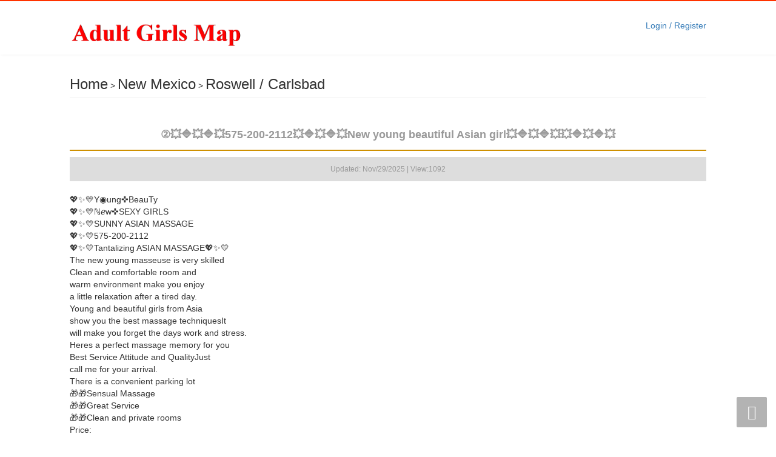

--- FILE ---
content_type: text/html; charset=utf-8
request_url: http://adultgirlsmap.com/index/ad/4436/
body_size: 2425
content:
<!DOCTYPE html>
<html><head><meta http-equiv="Content-Type" content="text/html; charset=UTF-8">
<meta http-equiv="X-UA-Compatible" content="IE=edge">
<link rel="shortcut icon" href="/statics/images/favicon.ico">
<meta name="viewport" content="width=device-width, initial-scale=1.0, user-scalable=0, minimum-scale=1.0, maximum-scale=1.0">
<meta name="apple-mobile-web-app-capable" content="yes">
<meta name="apple-mobile-web-app-status-bar-style" content="black">
<meta http-equiv="cache-control" content="no-siteapp">
<link rel="stylesheet" href="/statics/css/font-awesome.min.css">
<meta name="keywords" content="back page, Sites similar to backpage, Alternative to backpage, Sites like backpage and craigslist personals, backpage replacement, backpage substitute, bedpage">
<meta name="description" content="adultgirlsmap.com is site similar to backpage. this is the free ad posting classified site. It is the best Alternative to backpage. people started seaching for sites like backpage and Bodyrubsmap is overcoming the problems of backpage and people started loving  this site for posting their classified ads. ">
<title>②💥🔷💥🔷💥575-200-2112💥🔷💥🔷💥New young beautiful Asian girl💥🔷💥🔷💥💥🔷💥🔷💥 - adultgirlsmap.com</title>
<link rel="stylesheet" id="main-css" href="/statics/css/style.css" type="text/css" media="all">
<!-- <script type="text/javascript" src="/statics/js/jquery-1.8.3.min.js"></script> -->
<script src="/statics/js/modernizr.js"></script>
<script src="/statics/js/jquery-1.11.0.min.js" type="text/javascript"></script>
<!--[if lt IE 9]><script src="/skin/ecms139/js/html5.js"></script><![endif]-->

<link rel="stylesheet" href="/statics/css/bootstrap.min.css">
<link rel="stylesheet" href="/statics/css/bootstrap-theme.min.css">
<!-- <link rel="stylesheet" href="/statics/css/font-awesome.min.css"> -->
<!-- <link rel="stylesheet" type="text/css" href="/statics/css/zzsc.css"> -->
<link rel="stylesheet" type="text/css" href="/statics/css/jquery.vm-carousel.css">
<style type="text/css">
		.vmc-centered {
			padding: 10px 0;
		}

		.vmc-centered img {
			transition: all 0.3s ease;
		}

		.vmc-centered .vmc_active img {
			transform: scale(1.2);
		}
</style>
</head>

<body class="home blog">
<header class="header">
  <div class="container">
    <h1 class="logo">
		<a href="/" title="adultgirlsmap.com">
			<img src="/statics/images/logo.png"><span>adultgirlsmap.com</span>
		</a>
	</h1>
		<a class="searchstart-on" href="/user/login/">Login / Register</a>
		<div class="clear"></div>
  </div>
</header>
<div class="container">
<!-- 	<div width="100%" style="line-height: 70px; background-color:#CCD4D9 ;color: #fff; text-align: center;">
		List page
	</div> -->
	<div class="common-cell-title clear" style="margin-top:20px;">
		<a href="/">Home</a>
		&gt;
		<a href="/index/lists/31/">New Mexico</a>
				&gt;
		<a href="/index/lists/322/">Roswell / Carlsbad</a>
			</div>
</div>
<section class="container">
	<div class="excerpts-wrapper">
		<div class="excerpts ad">
			
			<h3 class="title">
			<span style=''>②💥🔷💥🔷💥575-200-2112💥🔷💥🔷💥New young beautiful Asian girl💥🔷💥🔷💥💥🔷💥🔷💥</span>			</h3>
			<div class="adInfo">
			  Updated: Nov/29/2025 
			  | 
			  View:1092			</div>
			<div class="adImg">
							</div>
			<div class="content">
				<div>
				💖✨💛Y◉ung✜BeauTy<br />
💖✨💛ℕℯw✜SEXY GIRLS<br />
💖✨💛SUNNY ASIAN MASSAGE<br />
💖✨💛575-200-2112<br />
💖✨💛Tantalizing ASIAN MASSAGE💖✨💛<br />
The new young masseuse is very skilled<br />
Clean and comfortable room and <br />
warm environment make you enjoy<br />
a little relaxation after a tired day.<br />
Young and beautiful girls from Asia<br />
show you the best massage techniquesIt <br />
will make you forget the days work and stress.<br />
Heres a perfect massage memory for you<br />
Best Service Attitude and QualityJust <br />
call me for your arrival.<br />
There is a convenient parking lot<br />
🎁🎁Sensual Massage<br />
🎁🎁Great Service<br />
🎁🎁Clean and private rooms<br />
Price:<br />
🟩🟪$40/30min<br />
🟩🟪$60/60min<br />
🟩🟪WE ACCEPT CASH and VISA/MC<br />
<br />
Hours:<br />
7 Days a Week | 9:00am-10:00pm<br />
Location<br />
🏠 2609N MAIN ST UNIT A RoswELL NM 88201_6553🏠<br />
If you have any questions<br />
Please Call：575-200-2112🍒🍒					<br /><img src="http://bodyrubsmap.com/doc/web/20201113/55db40f2ca9a4f7eda4ba4723a79a8ac.jpg" width="100%" border="0">
						
					
						
					
						
							<img src="http://bodyrubsmap.com/doc/web/20201113/ef52f70a1414f504567a26e1cb9311a3.jpg" width="100%" border="0">
						
					
						
					
						
							<img src="http://bodyrubsmap.com/doc/web/20201113/bcfc73eb7d1f664f65df9f1bf2c9ffd9.jpg" width="100%" border="0">
						
					
						
					
						
							<img src="http://bodyrubsmap.com/doc/web/20201113/18e114c511d88ac198f8b179ee2f13ca.jpg" width="100%" border="0">
						
					
						
					
						
							<img src="http://bodyrubsmap.com/doc/web/20201113/bac6242fb483303a6f601ff645228fac.jpg" width="100%" border="0">
						
					
						
					
						
							<img src="http://bodyrubsmap.com/doc/web/20201113/34f0c42f8131248a22b41de3bdaf5fc8.jpg" width="100%" border="0">				</div>
				<div class="clear"></div>
								<div class="clear"></div>
			</div>
		</div>
	</div>
</section>
<footer class="footer">
	Copyright © 2021 <a href="http://adultgirlsmap.com/" se_prerender_url="complete">Adult Girls Map</a></footer>
<script type="text/javascript" src="/statics/js/main.js"></script>

<div class="rollbar" style="display: block;">
	<div class="rollbar-item" etap="to_top">
		<i class="fa fa-chevron-up" aria-hidden="true"></i>
	</div>
</div>
<!-- <script src="/statics/js/jquery-1.11.0.min.js" type="text/javascript"></script> -->
<script src="/statics/js/bootstrap.min.js"></script>
<script src="/statics/js/jquery.vm-carousel.js"></script>
<script type="text/javascript">
	jQuery(function($){
		  $('.vmcarousel-centered-infitine').vmcarousel({
			 centered: true,
			 start_item: 1,
			 autoplay: true,
			 infinite: true
		  });
	   });
</script>
</body>
</html>

--- FILE ---
content_type: text/css
request_url: http://adultgirlsmap.com/statics/css/style.css
body_size: 15572
content:
#nav-fixed-top {
    margin-top: 80px;
}


img {
    max-width: 100%;
}

html {
	font-family:sans-serif;
	-ms-text-size-adjust:100%;
	-webkit-text-size-adjust:100%
}
body {
	margin:0
}
article, aside, details, figcaption, figure, footer, header, hgroup, main, menu, nav, section, summary {
	display:block
}
audio, canvas, progress, video {
	display:inline-block;
	vertical-align:baseline
}
audio:not([controls]) {
display:none;
height:0
}
[hidden], template {
display:none
}
a {
	background-color:transparent
}
a:active, a:hover {
	outline:0
}
abbr[title] {
	border-bottom:1px dotted
}
b, strong {
	font-weight:bold
}
dfn {
	font-style:italic
}
h1 {
	font-size:2em;
	margin:0.67em 0
}
mark {
	background:#ff0;
	color:#000
}
small {
	font-size:80%
}
sub, sup {
	font-size:75%;
	line-height:0;
	position:relative;
	vertical-align:baseline
}
sup {
	top:-0.5em
}
sub {
	bottom:-0.25em
}
img {
	border:0
}
svg:not(:root) {
overflow:hidden
}
figure {
	margin:1em 40px
}
hr {
	-webkit-box-sizing:content-box;
	-moz-box-sizing:content-box;
	box-sizing:content-box;
	height:0
}
pre {
	overflow:auto
}
code, kbd, pre, samp {
	font-family:monospace, monospace;
	font-size:1em
}
button, input, optgroup, select, textarea {
	color:inherit;
	font:inherit;
	margin:0
}
button {
	overflow:visible
}
button, select {
	text-transform:none
}
button, html input[type="button"], input[type="reset"], input[type="submit"] {
	-webkit-appearance:button;
	cursor:pointer
}
button[disabled], html input[disabled] {
	cursor:default
}
button::-moz-focus-inner, input::-moz-focus-inner {
border:0;
padding:0
}
input {
	line-height:normal
}
input[type="checkbox"], input[type="radio"] {
	-webkit-box-sizing:border-box;
	-moz-box-sizing:border-box;
	box-sizing:border-box;
	padding:0
}
input[type="number"]::-webkit-inner-spin-button, input[type="number"]::-webkit-outer-spin-button {
height:auto
}
input[type="search"] {
	-webkit-appearance:textfield;
	-webkit-box-sizing:content-box;
	-moz-box-sizing:content-box;
	box-sizing:content-box
}
input[type="search"]::-webkit-search-cancel-button, input[type="search"]::-webkit-search-decoration {
-webkit-appearance:none
}
fieldset {
	border:1px solid #c0c0c0;
	margin:0 2px;
	padding:0.35em 0.625em 0.75em
}
legend {
	border:0;
	padding:0
}
textarea {
	overflow:auto
}
optgroup {
	font-weight:bold
}
table {
	border-collapse:collapse;
	border-spacing:0
}
td, th {
	padding:0
}
* {
	-webkit-box-sizing:border-box;
	-moz-box-sizing:border-box;
	box-sizing:border-box
}
*:before, *:after {
	-webkit-box-sizing:border-box;
	-moz-box-sizing:border-box;
	box-sizing:border-box
}
html {
	font-size:12px;
	-webkit-tap-highlight-color:transparent
}
body {
	font-family:"Microsoft Yahei", "Helvetica Neue", Helvetica, Arial, sans-serif;
	font-size:14px;
	line-height:1.42857143;
	color:#333333;
	background-color:#f2f2f2
}
input, button, select, textarea {
	font-family:inherit;
	font-size:inherit;
	line-height:inherit
}
figure {
	margin:0
}
img {
	vertical-align:middle
}
hr {
	margin-top:20px;
	margin-bottom:20px;
	border:0;
	border-top:1px solid #eeeeee
}
[role="button"] {
cursor:pointer
}
fieldset {
	padding:0;
	margin:0;
	border:0;
	min-width:0
}
legend {
	display:block;
	width:100%;
	padding:0;
	margin-bottom:20px;
	font-size:21px;
	line-height:inherit;
	color:#333333;
	border:0;
	border-bottom:1px solid #e5e5e5
}
label {
	display:inline-block;
	max-width:100%;
	margin-bottom:5px;
	font-weight:bold
}
input[type="search"] {
	-webkit-box-sizing:border-box;
	-moz-box-sizing:border-box;
	box-sizing:border-box
}
input[type="radio"], input[type="checkbox"] {
	margin:4px 0 0;
	margin-top:1px \9;
	line-height:normal
}
input[type="file"] {
	display:block
}
input[type="range"] {
	display:block;
	width:100%
}
select[multiple], select[size] {
	height:auto
}
input[type="file"]:focus, input[type="radio"]:focus, input[type="checkbox"]:focus {
	outline:thin dotted;
	outline:5px auto -webkit-focus-ring-color;
	outline-offset:-2px
}
output {
	display:block;
	padding-top:7px;
	font-size:14px;
	line-height:1.42857143;
	color:#555555
}
input[type="search"] {
	-webkit-appearance:none
}
/*@font-face {
font-family:'iconfont';
src:url("fonts/iconfont.eot");
src:url("fonts/iconfont.eot?#iefix") format("embedded-opentype"), url("fonts/iconfont.woff") format("woff"), url("fonts/iconfont.ttf") format("truetype"), url("fonts/iconfont.svg#iconfont") format("svg")
}
.fa {
	font-family:"iconfont" !important;
	font-size:14px;
	font-style:normal;
	-webkit-font-smoothing:antialiased;
	-webkit-text-stroke-width:0.2px;
	-moz-osx-font-smoothing:grayscale
}*/
video, embed, iframe {
	max-width:100%
}
/*
img {
	max-width:100%
}
*/

.pull-right {
	float:right !important
}
.pull-left {
	float:left !important
}
.hide {
	display:none !important
}
.show {
	display:block !important
}
.text-hide {
	font:0/0 a;
	color:transparent;
	text-shadow:none;
	background-color:transparent;
	border:0
}
.hidden {
	display:none !important
}
.affix {
	position:fixed
}
.clearfix:before, .clearfix:after, .container:before, .container:after {
	display:table;
	content:"";
	line-height:0
}
.clearfix:after, .container:after {
	clear:both
}
a, input, .thumb {
-webkit-transition:all .3s ease-in-out;
-moz-transition:all .3s ease-in-out;
transition:all .3s ease-in-out
}
a {
	color:#555;
	text-decoration:none
}
a:hover, a:focus {
	text-decoration:none
}
a:hover {
	color:#FF6651
}
a:focus {
	outline:0;
	color:#555
}
#shareimage {
	display:none
}
body {
	font-size:14px;
	line-height:1.4;
	color:#555;
	overflow-x:hidden;
	background-color:#f7f7f7
}
.container {
	padding: 8px 0;
	max-width:1080px;
	text-align:left;
	position:relative;
	margin:0 auto;
}
.content-wrap {
	width:100%;
	float:left;
	margin-bottom:15px
}
.content {
	position:relative
}
.single-post .content, .page-template-default .content {
	margin-right:290px;/*padding-top:22.5px*/
	border: 1px solid #f0f0f0;
	-webkit-border-radius: 0 0 5px 5px;
	background-color:#FFF;
	border-radius:5px 5px 0px 0px;
}
.sidebar {
	float:left;
	width:280px;
	margin-left:-280px;/*margin-top:30px
*/
}
.flinks {
	overflow: hidden;
}
.flinks strong {
	margin-right: 5px;
}
.flinks ul {
	display: inline-block;
	margin: 0;
	padding: 0;
}
.flinks ul li {
	display: inline-block;
	margin-right: 15px;
	margin-bottom: 20px;
}
 @media (max-width: 1024px) {
.single-post .content-wrap, .page-template-default .content-wrap {
float:none;
width:100%
}
.single-post .content, .page-template-default .content {
margin-right:0
}
.single-post .sidebar, .page-template-default .sidebar {
float:none;
width:auto;
margin-left:0;
margin-top:45px
}
}
@media (max-width: 768px) {
.single-post .content, .page-template-default .content {
/*padding-top:18px*/
}


}
.glide {
	position:relative;
	width:100%;
	height:100%
}
.glide__wrapper {
	overflow:hidden
}
.glide__track {
	position:relative;
	width:100%;
	height:100%;
	list-style:none;
	backface-visibility:hidden;
	transform-style:preserve-3d;
	touch-action:pan-Y;
	overflow:hidden
}
.glide__track.dragging {
	cursor:grabbing;
	user-select:none
}
.glide__slide {
	width:100%;
	user-select:none;
	-webkit-touch-callout:none;
	-webkit-tap-highlight-color:transparent
}
.glide__slide a {
	user-select:none;
	-webkit-user-drag:none;
	-moz-user-select:none;
	-ms-user-select:none
}
.glide__arrows {
	-webkit-touch-callout:none;
	user-select:none
}
.glide__arrow {
	cursor:pointer
}
.glide__bullets {
	-webkit-touch-callout:none;
	user-select:none
}
.glide--slider .glide__slide {
	float:left;
	clear:none
}
.glide--carousel.glide--vertical .glide__track {
	overflow:visible
}
.glide--carousel .glide__slide {
	float:left;
	clear:none
}
.glide--slideshow .glide__wrapper {
	height:100%
}
.glide--slideshow .glide__slide {
	height:100%;
	position:absolute;
	top:0;
	left:0;
	z-index:-1;
	-webkit-transform-style:preserve-3d;
	-webkit-transform:translate3d(0px, 0px, 0px)
}
.glide--slideshow .glide__slide.active {
	z-index:1
}
.glide__track {
	margin:0;
	padding:0
}
.glide__arrows {
	position:absolute
}
.glide--horizontal .glide__arrows {
	top:50%;
	width:92%;
	margin-left:4%
}
.glide--vertical .glide__arrows {
	left:50%;
	height:88%;
	margin-top:6%
}
.glide__arrow {
	position:absolute;
	z-index:2;
	color:white;
	text-transform:uppercase;
	padding:15px;
	background-color:transparent;
	border:none
}
.glide__arrow .fa {
	font-size:36px
}
.glide__arrow:focus {
	outline:none
}
.glide__arrow:hover {
	border-color:white
}
.glide--horizontal .glide__arrow {
	transform:translateY(-50%)
}
.glide--horizontal .glide__arrow.prev {
	left:0
}
.glide--horizontal .glide__arrow.next {
	right:0
}
.glide--vertical .glide__arrow {
	transform:translateX(-50%)
}
.glide--vertical .glide__arrow.prev {
	top:0
}
.glide--vertical .glide__arrow.next {
	bottom:0
}
.glide__bullets {
	position:absolute;
	z-index:2;
	list-style:none
}
.glide--horizontal .glide__bullets {
	bottom:8%;
	left:0;
	width:100%;
	height:8px;
	text-align:center
}
.glide--vertical .glide__bullets {
	top:50%;
	right:8%;
	width:8px;
	height:auto;
	transform:translateY(-50%)
}
.glide__bullets>* {
	display:inline-block;
	background-color:rgba(255, 255, 255, 0.4);
	width:8px;
	height:8px;
	padding:0;
	cursor:pointer;
	border-radius:50%;
	border:2px solid transparent;
	transition:all 300ms ease-in-out
}
.glide--horizontal .glide__bullets>* {
	margin:0 4px
}
.glide--vertical .glide__bullets>* {
	vertical-align:middle
}
.glide__bullets>*.active {
	background-color:white
}
.glide__bullets>*:focus {
	outline:none
}
.glide__bullets>*:hover, .glide__bullets>*:focus {
	border:2px solid white;
	background-color:rgba(255, 255, 255, 0.5)
}
.glide--slider .glide__arrow {
	opacity:1;
	transition:opacity 150ms ease
}
.glide--slider .glide__arrow.disabled {
	opacity:0.33
}
.tipsy {
	padding:5px 0;
	font-size:10px;
	position:absolute;
	z-index:100000
}
.tipsy:before {
	display:inline-block;
	content:'';
	border-color:transparent transparent #000 transparent;
	border-style:solid;
	border-width:5px 5px 5px 5px;
	position:absolute
}
.tipsy-n:before {
	top:-4px;
	left:50%;
	margin-left:-5px
}
.tipsy-ne:before {
	top:-4px;
	right:10px
}
.tipsy-inner {
	padding:4px 7px 3px 7px;
	background-color:black;
	color:white;
	max-width:200px;
	text-align:center;
	font-size:12px;
	border-radius:2px
}
.tipsy-nw:before {
	top:0;
	left:10px
}
.tipsy-s .tipsy-arrow {
	bottom:0;
	left:50%;
	margin-left:-4px;
	background-position:bottom left
}
.tipsy-sw .tipsy-arrow {
	bottom:0;
	left:10px;
	background-position:bottom left
}
.tipsy-se .tipsy-arrow {
	bottom:0;
	right:10px;
	background-position:bottom left
}
.tipsy-e .tipsy-arrow {
	top:50%;
	margin-top:-4px;
	right:0;
	width:5px;
	height:9px;
	background-position:top right
}
.tipsy-w .tipsy-arrow {
	top:50%;
	margin-top:-4px;
	left:0;
	width:5px;
	height:9px
}
.header {
	border-top:2px solid #F30;
	position:relative;
	z-index:99;
	height:90px;
	/*border-bottom:1px solid #eee;*/
	background-color:#fff;
	box-shadow:1px 0 5px rgba(0, 0, 0, 0.06);/*position:fixed; */
	
}
.tp-bullets.simplebullets.round .bullet:hover, .tp-bullets.simplebullets.round .bullet.selected, .tp-bullets.simplebullets.navbar .bullet:hover, .tp-bullets.simplebullets.navbar .bullet.selected {
	background:#e1472f !important;
}
.logo {
	float:left;
	overflow:hidden;
	margin:0;
	padding: 10px 0;
	height: 70px;
	font-size:1px;
	line-height:40px;
	color:#fff
}
.logo span {
	display:none
}
.logo a {
	display:block
}
.logo img {
	display:block;
	/* margin-bottom:100px; */
	max-height:70px
}
.sitenav {
	float:left;
	font-size:16px;
	line-height:25px
}
.sitenav>ul>li.menu-item-has-children:hover>a::before {
border-top-color:#FF6651
}
.sitenav>ul>li.menu-item-has-children>a {
	position:relative;
	padding-right:15px
}
.sitenav>ul>li.menu-item-has-children>a::before, .sitenav>ul>li.menu-item-has-children>a::after {
content:'';
position:absolute;
top:50%;
right:0;
border-left:5px solid transparent;
border-right:5px solid transparent
}
.sitenav>ul>li.menu-item-has-children>a::before {
border-top:5px solid #555
}
.sitenav>ul>li.menu-item-has-children>a::after {
border-top:5px solid #fff;
margin-top:-1px
}
.sitenav ul {
	list-style:none;
	padding:0;
	margin:0
}
.sitenav ul>li {
	position:relative;
	float:left;
	margin-right:40px
}
.sitenav ul>li:hover {
	z-index:2
}
.sitenav ul>li>a {
	display:block;
	color:#4c4c4c;
	border-bottom:2px solid transparent;
	padding:20px 0 18px;
}
.sitenav ul li:hover>a, .sitenav ul li.active a:hover, .sitenav ul li a:hover {
	color:#FF6651
}
.sitenav ul li:hover>.sub-menu {
	visibility:visible;
	opacity:1;
	margin-top:-1px
}
.sitenav ul li.current-menu-item>a, .sitenav ul li.current-menu-parent>a {
	color:#FF6651;
	border-bottom-color:#FF6651
}
.sitenav ul .sub-menu {
-webkit-transition:all .3s ease-in-out;
-moz-transition:all .3s ease-in-out;
transition:all .3s ease-in-out;
	visibility:hidden;
	opacity:0;
	position:absolute;
	top:100%;
	left:50%;
	margin-top:-25px;
	background-color:#fff;
	font-size:14px;
	padding:6px 0;
	border:1px solid #999;
	box-shadow:0 0 10px rgba(0, 0, 0, 0.1);
	line-height:32px;
	width:140px;
	margin-left:-78px;
	list-style:none;
	text-align:center;
	border-radius:2px
}
.sitenav ul .sub-menu::before, .sitenav ul .sub-menu::after {
content:'';
position:absolute;
top:-5px;
left:50%;
margin-left:-3px;
border-left:5px solid transparent;
border-right:5px solid transparent
}
.sitenav ul .sub-menu::before {
border-bottom:5px solid #555
}
.sitenav ul .sub-menu::after {
border-bottom:5px solid #fff;
margin-top:1px
}
.sitenav ul .sub-menu li {
	margin-right:0;
	float:none
}
.sitenav ul .sub-menu li a {
	display:block;
	padding:0 15px;
	border-bottom:none
}
.sitenav ul .sub-menu li a:hover {
	background-color:#eee;
	color:#555
}
.sitenav ul ul .sub-menu {
	left:100%;
	margin-left:0;
	top:-6px
}
.sitenav ul ul .sub-menu::before, .sitenav ul ul .sub-menu::after {
left:-5px;
transform:rotate(-90deg);
margin-top:23px
}
.sitenav ul ul .sub-menu::after {
margin-left:-2px
}
.searchform {
	float:right;
	margin-top:15px
}
.searchform .sinput {
	float:left;
	color:#999;
	border:solid 1px #eee;
	width:180px;
	height:32px;
	padding:4px 8px;
	border-right:none;
	font-size:14px;
	border-radius:2px 0 0 2px;
	outline:none
}
.searchform .sinput:focus {
	border-color:#FF6651
}
.searchform .sbtn {
	float:right;
	color:#fff;
	background-color:#FF6651;
	height:32px;
	border:none;
	padding:4px 10px;
	font-size:14px;
	border-radius:0 2px 2px 0;
	outline:none;
	opacity:0.9
}
.searchform .sbtn:hover {
	opacity:1
}
.accounts {
	position:relative;
	z-index:3;
	float:right;
	margin-top:15px;
	margin-left:15px
}
.accounts a {
	border:1px solid #f3f3f3;
	color:#666;
	height:32px;
	width:80px;
	line-height:32px;
	border-radius:2px;
	float:left;
	margin-left:5px;
	text-align:center;
	position:relative
}
.accounts a:hover {
	opacity:0.8;
	color:#666
}
.accounts a:hover .account-popover {
	visibility:visible;
	opacity:1;
	margin-top:0
}
.accounts a.account-weixin:hover {
	opacity:1
}
.accounts a .fa {
	font-size:18px
}
.accounts a .account-popover {
-webkit-transition:all .3s ease-in-out;
-moz-transition:all .3s ease-in-out;
transition:all .3s ease-in-out;
	visibility:hidden;
	opacity:0;
	position:absolute;
	top:100%;
	left:50%;
	width:140px;
	margin-left:-70px;
	margin-top:-25px;
	padding-top:23px;
	background-color:transparent
}
.accounts a .account-popover .account-popover-content {
	background-color:#FFF;
	border:1px solid #999;
	padding:4px;
	border-radius:2px;
	position:relative
}
.accounts a .account-popover .account-popover-content::before, .accounts a .account-popover .account-popover-content::after {
content:'';
position:absolute;
top:-5px;
left:50%;
margin-left:-3px;
border-left:5px solid transparent;
border-right:5px solid transparent
}
.accounts a .account-popover .account-popover-content::before {
border-bottom:5px solid #555
}
.accounts a .account-popover .account-popover-content::after {
border-bottom:5px solid #fff;
margin-top:1px
}
.accounts .account-weixin {
	background-color:#7CD673
}
.accounts .account-weibo {
	background-color:#FF8D8D
}
.accounts .account-tqq {
	background-color:#52C3F5
}
.accounts .account-qzone {
	background-color:#FFCE00
}
.searchstart-on, .searchstart-off {
	/* display:none; */
	position:absolute;
	top:0;
	right:0;
	line-height:80px;
	padding:0 15px;
	cursor:pointer;
-webkit-transition:all .3s ease-in-out;
-moz-transition:all .3s ease-in-out;
transition:all .3s ease-in-out
}
.searchstart-on .fa, .searchstart-off .fa {
	font-size:18px
}
.sitenav-on {
	display:none;
	position:absolute;
	top:0;
	left:0;
	z-index:999995;
	line-height:80px;
	padding:0 15px;
	cursor:pointer;
-webkit-transition:all .3s ease-in-out;
-moz-transition:all .3s ease-in-out;
transition:all .3s ease-in-out
}
.sitenav-on .fa {
	font-size:18px
}
.sitenav-mask {
	display:none;
	position:fixed;
	top:0;
	left:0;
	bottom:0;
	right:0;
	z-index:999990;
	background-color:#222;
	background-color:rgba(0, 0, 0, 0.7);
-webkit-transition:all .3s ease-in-out;
-moz-transition:all .3s ease-in-out;
transition:all .3s ease-in-out
}
@media (max-width: 1200px) {
.logo {
margin-right:30px
}
.sitenav ul li {
margin-right:30px
}
.searchform .sinput {
width:120px
}
.accounts {
margin-left:5px
}
}
@media (max-width: 1024px) {
.searchstart-on {
display:block
}
.searchform {
display:none;
-webkit-transition:all .3s ease-in-out;
-moz-transition:all .3s ease-in-out;
transition:all .3s ease-in-out
}
.searchform-active .searchform {
position:absolute;
top:0;
left:15px;
right:45px;
z-index:999996;
padding:24px 0;
margin-top:0;
display:block;
background-color:#fff;
float:none
}
.searchform-active .searchform .sinput {
width:100%;
float:none;
border-radius:2px
}
.searchform-active .searchform .sbtn {
float:none;
position:absolute;
top:24px;
right:0;
opacity:1
}
.accounts {
display:none
}
}
@media (max-width: 768px) {
.logo {
float:none;
/* margin-left:60px; */
/* margin-right:60px; */
text-align:center
}
.logo img {
/* margin:0 auto 100px */
}
.sitenav {
position:fixed;
top:0;
right:100%;
bottom:0;
width:80%;
padding:80px 0 0;
z-index:999991;
font-size:14px;
background-color:#fff
}
.sitenav>ul {
overflow-y:auto;
-webkit-overflow-scrolling:touch;
position:absolute;
top:80px;
left:0;
bottom:0;
right:0
}
.sitenav>ul>li a {
font-weight:bold
}
.sitenav>ul>li.menu-item-has-children>a::before, .sitenav>ul>li.menu-item-has-children>a::after {
display:none
}
.sitenav ul li {
float:none;
margin-right:0
}
.sitenav ul li a {
line-height:1;
padding:12px 15px
}
.sitenav ul li:hover>a, .sitenav ul li.active a:hover, .sitenav ul li a:hover {
background-color:#eee
}
.sitenav ul li:hover>.sub-menu {
visibility:visible;
opacity:1;
margin-top:0
}
.sitenav ul li.current-menu-item>a {
color:#fff;
background-color:#FF6651;
border-bottom:none
}
.sitenav ul li.current-menu-parent>a {
color:#FF6651;
border-bottom:none
}
.sitenav ul .sub-menu {
display:none;
position:relative;
visibility:visible;
opacity:1;
margin-top:0;
margin-left:30px;
left:0;
padding:0;
width:auto;
font-size:12px;
box-shadow:none;
border:none;
background-color:transparent;
text-align:left
}
.sitenav ul .sub-menu::before, .sitenav ul .sub-menu::after {
display:none
}
.sitenav ul .sub-menu li a {
padding:12px 15px
}
.sitenav-on {
display:block;
-webkit-transition-duration:500ms;
transition-duration:500ms
}
body {
-webkit-transition-duration:400ms;
transition-duration:400ms
}
.sitenav-mask {
display:block;
opacity:0;
visibility:hidden
}
.sitenav-active {
position:fixed;
top:0;
left:0;
right:0;
bottom:0;
overflow:hidden;
-webkit-transform:translateX(80%);
transform:translateX(80%)
}
.sitenav-active .sitenav-mask {
opacity:1;
visibility:visible
}
.sitenav-active .sitenav-on {
left:-80%
}
.sitenav-active .sitenav ul .sub-menu {
display:block
}
}
@media (max-width: 544px) {
 .content-wrap, .margin-top-15 {
 margin-top: 15px !important
}
 .md-4 {
width:100% !important;
 float:none !important
}
 .md-8 {
width:100% !important;
 float:none !important
}
 body {
padding-top:80px
}
.header {
position:fixed;
top:0;
left:0;
right:0;
height:80px;
z-index:9
}
.logo {
/* margin-top:10px; */
height:70px;
/* line-height:30px */
}
.logo img {
max-height:60px
}
.searchstart-on, .searchstart-off {
line-height:75px
}
.sitenav-on {
line-height:50px
}
.searchform-active .searchform {
padding:9px 0
}
.searchform-active .searchform .sbtn {
top:9px
}
.sitenav {
padding-top:50px
}
.sitenav>ul {
top:50px
}
}
.shares {
	margin-bottom:15px
}
.shares strong {
	line-height:32px;
	display:inline-block;
	font-weight:normal;
	color:#999
}
.shares a {
	position:relative;
	width:32px;
	height:32px;
	text-align:center;
	line-height:32px;
	display:inline-block;
	margin-right:10px;
	opacity:.8;
	border-radius:10px;
	cursor:pointer
}
.shares a:hover {
	opacity:1
}
.shares a:hover .share-popover {
	visibility:visible;
	opacity:1;
	margin-bottom:0
}
.shares a:before {
	height:32px;
	width:10px
}
.shares a:hover:before {
-webkit-transition:right .5s;
-moz-transition:right .5s;
transition:right .5s;
	right:-70%
}
.shares a.share-tsina {
	background-color:#FF8D8D
}
.shares a.share-weixin {
	background-color:#7BD172
}
.shares a.share-qzone {
	background-color:#FBC440
}
.shares a.share-sqq {
	background-color:#F68575
}
.shares a.share-renren {
	background-color:#95B4EC
}
.shares a.share-tqq {
	background-color:#5FB2D7
}
.shares a.share-douban {
	background-color:#67CE9B
}
.shares a.share-huaban {
	background-color:#DC5E5E
}
.shares i {
	color:#fff;
	font-size:20px;
	font-weight:normal
}
.shares .share-popover {
-webkit-transition:all .3s ease-in-out;
-moz-transition:all .3s ease-in-out;
transition:all .3s ease-in-out;
	visibility:hidden;
	opacity:0;
	position:absolute;
	bottom:100%;
	left:0;
	width:90px;
	height:90px;
	margin-bottom:20px;
	padding-bottom:6px;
	background-color:transparent
}
.shares .share-popover .share-popover-inner {
	display:block;
	background-color:#FFF;
	border:1px solid #999;
	padding:4px;
	border-radius:2px;
	position:relative;
	bottom:6px;
	height:90px
}
.shares .share-popover .share-popover-inner::before, .shares .share-popover .share-popover-inner::after {
content:'';
position:absolute;
bottom:-5px;
left:9px;
border-left:5px solid transparent;
border-right:5px solid transparent
}
.shares .share-popover .share-popover-inner::before {
border-top:5px solid #555
}
.shares .share-popover .share-popover-inner::after {
border-top:5px solid #fff;
margin-bottom:1px
}
.f404 {
	padding:100px 15px;
	text-align:center
}
.f404 h2 {
	font-weight:normal;
	font-size:36px
}
.f404 h3 {
	font-weight:normal;
	font-size:18px
}
.asst {
	overflow:hidden;
	clear:both;
	text-align:center;
	position:relative
}
.asst.asst-list-header {
	margin-top:24px
}
.asst.asst-list-footer {
	margin-top:30px
}
.asst.asst-single-header {
	margin-bottom:22.5px
}
.asst.asst-single-footer {
	margin-bottom:45px
}
.asst.asst-single-comment {
	margin-bottom:45px
}
.asst.asst-page-header {
	background-color:#fff;/*margin-bottom:22.5px*/
}
.asst.asst-page-footer {
	margin-bottom:45px
}
@media (max-width: 544px) {
.asst.asst-list-header {
margin-top:0
}
.asst.asst-list-footer {
margin-top:15px
}
}
.focusbox {
	text-align:center;
	background-color:#384047;
	color:#eee;
	padding:85px 0;
-webkit-transition:all .3s ease-in-out;
-moz-transition:all .3s ease-in-out;
transition:all .3s ease-in-out;
	background:url() center center no-repeat;
	background-attachment:fixed;
}
.focusbox .container {
	text-align:center
}
.focusbox .focusbox-title {
	color:#fff;
	font-weight:bold;
	margin-bottom:20px;
	font-size: 42px;
	line-height: 59px;
}
.focusbox .focusbox-title+.focusbox-text {
	font-size: 16px;
	line-height: 26px;
	font-weight: 200;
	margin-top:4.5px
}
.focusbox .focusbox-text {
	color:#999
}
@media (max-width: 768px) {
.focusbox {
padding:30px 0
}
.focusbox .focusbox-title {
font-size:18px
}
.focusbox .focusbox-text {
font-size:12px
}
}
@media (max-width: 544px) {
 .bread, .ft-12 {
display:none
}
 .article-header, .article-content, .article-copyright, .article-wechats, .article-actions, .article-nav, .article-tags, .postitems, .comments-title, .postcomments, .comments-respond {
 padding: 15px 15px 15px 15px !important
}
 .article-cover {
 height: 205px !important;
 overflow: hidden;
 border-radius:5px 5px 0px 0px;
}
 .focusbox {
padding:18px 0
}
.focusbox .focusbox-title {
font-size:16px
}
.focusbox .focusbox-title+.focusbox-text {
margin-top:1.5px
}
}
.post-view {
	margin-right:10px;
	display:inline-block
}
.post-comm {
	display:inline-block
}
.post-like {
	font-size:10px;
	position:relative;
	line-height:1;
	color:#bbb;
	float:right
}
.post-like .fa {
	margin-top:2px;
	margin-right:2px;
	font-size:13px;
	vertical-align:1px
}
.post-like.actived {
	color:#FF6651
}
.excerpts-wrapper {
	overflow:hidden;
}
.excerpts {
	/* margin-left:10px; */
	/* margin-top:20px; */
	margin-bottom:15px;
	/* margin-right:-2%; */
	min-height:500px
}
.excerpts-none {
	text-align:center;
	font-size:18px;
	font-weight:normal;
	color:#999;
	padding:200px 0
}
.excerpt {
	position:relative;
	display:inline-block;
	/* margin-right:1%; */
	margin-bottom:1.3%;
	vertical-align:top;
	background-color:#FFF
}
.excerpt h2 {
	padding:0px 10px
}
.excerpt {
	cursor: pointer;
	background-color: #FFFFFF;
	border:1px solid #f2f2f2;
	border-radius:5px;
	cursor: pointer;
	transition: all 0.2s linear;
	-webkit-transition: all 0.2s linear;
	-ms-transition: all 0.2s linear;
	-moz-transition: all 0.2s linear;
	-o-transition: all 0.2s linear;
}
.excerpt:hover {
	-webkit-transform: translate3d(0, -2px, 0);
	-ms-transform: translate3d(0, -2px, 0);
	-moz-transform: translate3d(0, -2px, 0);
	-o-transform: translate3d(0, -2px, 0);
	transform: translate3d(0, -2px, 0);
	box-shadow: 0px 15px 30px #ccc;
	-webkit-box-shadow: 0px 15px 30px rgba(0, 0, 0, 0.1);
	-ms-box-shadow: 0px 15px 30px rgba(0, 0, 0, 0.1);
	-moz-box-shadow: 0px 15px 30px rgba(0, 0, 0, 0.1);
	-o-box-shadow: 0px 15px 30px rgba(0, 0, 0, 0.1);
}
.note {
	padding: 0px 10px;
	font-size: 12px;
	color: #999;
	word-wrap:break-word;
	line-height: 20px;
}
.excerpt:hover .thumb {
	-webkit-transform:scale(1.03);
	-moz-transform:scale(1.03);
	transform:scale(1.03)
}
.excerpt h2 {
	font-size:15px;
	margin:0 0 0px;
	line-height:42px;
	overflow:hidden
}
.excerpt h2 a {
	color:#4c4c4c;
	font-weight:bold;
	font-size:18px;
}
.excerpt .thumbnail {
	border-radius:5px 5px 0 0;
	margin-bottom:10px;
	display:block;
	overflow:hidden
}
.excerpt .thumb {
	width:100%
}
.excerpt footer {
	font-size:10px;
	color:#b2b2b2;
	padding:10px 10px
}
.excerpt time {
	/*font-family: Calibri, "Open Sans", Arial;*/
	display:inline-block;
	margin-right:10px;
}
.excerpt time.hot {
	color:#FF6651;
	font-weight:bold
}
.excerpt-c2 {
	width:48%
}
.excerpt-c3 {
	width:31.33333%
}
.excerpt-c4 {
	width:23%
}
.excerpt-c5 {
	width:100%;
}
.excerpt-c2 h2 {
	font-size:18px;
	height:auto
}
.excerpt-c2 time, .excerpt-c2 .post-view {
	margin-right:20px
}
.excerpt-c3 h2 {
	font-size:17px;
	height:46px
}
.excerpt-c3 time, .excerpt-c3 .post-view {
	margin-right:15px
}
.excerpt-combine {
	margin-bottom:2%
}
.excerpt-combine:hover .thumbnail::before {
opacity:0.8
}
.excerpt-combine .thumbnail {
	margin-bottom:0
}
.excerpt-combine .thumbnail::before {
content:"";
position:absolute;
width:100%;
height:100%;
z-index:1;
opacity:1;
-webkit-transition:all .3s ease-in-out;
-moz-transition:all .3s ease-in-out;
transition:all .3s ease-in-out;
background:-moz-gradient(linear, 0 50%, 0 100%, from(transparent), to(rgba(0, 0, 0, 0.9)));
background:-webkit-gradient(linear, 0 50%, 0 100%, from(transparent), to(rgba(0, 0, 0, 0.9)));
background:gradient(linear, 0 50%, 0 100%, from(transparent), to(rgba(0, 0, 0, 0.9)))
}
.excerpt-combine h2 {
	position:absolute;
	bottom:0;
	left:0;
	right:0;
	z-index:2;
	margin-bottom:0;
	padding:15px 15px 39px;
	height:auto;
	font-weight:normal;
	line-height:1.3;
	text-shadow:-1px 1px 0 rgba(0, 0, 0, 0.1)
}
.excerpt-combine h2 a, .excerpt-combine h2 a:hover {
	color:#fff
}
.excerpt-combine footer {
	position:absolute;
	bottom:0;
	left:0;
	right:0;
	z-index:3;
	padding:0 15px 15px 15px;
	color:#999
}
.excerpt-combine footer time.hot {
	background-color:#FF6651;
	color:#fff;
	font-weight:normal;
	padding:0 3px;
	border-radius:2px
}
.excerpt-combine.excerpt-c5 h2 {
	padding:15px 12px 45px
}
.excerpt-combine.excerpt-c5 footer {
	padding:0 12px 12px
}
.excerpt-combine.excerpt-hoverplugin {
	overflow:hidden
}
.excerpt-combine.excerpt-hoverplugin h2 {
	padding-bottom:13.5px;
-webkit-transition:all .3s ease-in-out;
-moz-transition:all .3s ease-in-out;
transition:all .3s ease-in-out
}
.excerpt-combine.excerpt-hoverplugin footer {
	bottom:-50px;
-webkit-transition:all .3s ease-in-out;
-moz-transition:all .3s ease-in-out;
transition:all .3s ease-in-out
}
.excerpt-combine.excerpt-hoverplugin:hover h2 {
	padding-bottom:39px
}
.excerpt-combine.excerpt-hoverplugin:hover footer {
	bottom:0
}
.excerpt-combine.excerpt-hoverplugin.excerpt-c5:hover h2 {
	padding-bottom:45px
}
@media (max-width: 1024px) {
.excerpt-c4 {
width:31.33333%
}
.excerpt-c5 {
width:23%
}
}
@media (max-width: 768px) {
.excerpt-c4 {
width:48%
}
.excerpt-c5 {
width:31.33333%
}
.excerpt-c3 {
width:48%
}
}
@media (max-width: 544px) {
.excerpts-wrapper {
margin-top:0;
margin-left:0px;

}
.excerpt {
display:block;
width:auto;
overflow:hidden;
margin:0 auto;
padding:10px 0px 10px 0px;
border-bottom:1px solid #f6f6f6
}
.excerpt .thumbnail {
margin-bottom:0;
height:80px;
float:left;
width:120px;
margin-left:-90px
}
 .excerpt .thumbnail img {
height:80px;
width:120px;
float:left;
margin-bottom:0;
}
 .tag {
 position: absolute;
 left: 20px;
 top: 15px;
 border-radius: 15px;
 -webkit-border-radius: 15px;
 -moz-border-radius: 15px;
 color: #fff;
 line-height: 18px;
 padding: 1px 8px 0 8px;
 background-color: rgba(0, 0, 0, 0.35);
}
 .excerpt h2 {
font-size:14px;
height:38px;
margin-bottom:0
}
.excerpt h2 a {
display:block
}
.excerpt footer {
	padding-left: 15px;
/* position:absolute;
bottom:10px;
left:135px;
right:15px;
line-height:1;
font-size:10px */
}
.excerpt .post-like {
position:absolute;
right:0;
top:-1px
}
.excerpt .post-like .fa {
font-size:10px
}
.excerpt-combine .thumbnail::before {
display:none
}
.excerpt-combine h2 {
position:relative;
padding:0;
font-weight:bold;
text-shadow:none
}
.excerpt-combine h2 a {
color:#555
}
.excerpt-combine h2 a:hover {
color:#FF6651
}
.excerpt-combine footer {
padding:0;
color:#bbb
}
.excerpt-combine footer time.hot {
background-color:transparent;
padding:0;
color:#FF6651;
font-weight:bold
}
.excerpt-combine.excerpt-hoverplugin footer {
bottom:10px
}
.excerpt-combine.excerpt-hoverplugin:hover h2 {
padding-bottom:0
}
.excerpt-combine.excerpt-hoverplugin:hover footer {
bottom:10px
}
.excerpt-combine.excerpt-hoverplugin.excerpt-c5:hover h2 {
padding-bottom:0
}
}
.leadpager {
	line-height:1;
	margin-top:15px;
	margin-bottom:-10.5px;
	font-size:12px;
	color:#999;
	text-align:center
}
.leadpager::before {
content:'--- '
}
.leadpager::after {
content:' ---'
}
@media (max-width: 544px) {
.leadpager {
padding-bottom:15px;
margin-bottom:0;
border-bottom:1px solid #f6f6f6
}
}
.pagination {
	margin-bottom:15px;
	text-align:center;
	font-size:14px
}
.pagination ul {
	margin:0;
	padding:0;
	list-style-type:none
}
.pagination ul li {
	display:inline-block;
	margin:0 3px
}
.pagination ul li a, .pagination ul li span {
	display:inline-block;
	padding:7px 15px;
	border-radius:2px
}
.pagination ul li a {
	text-decoration:none;
	background-color:#ddd;
	color:#666;
	opacity:1
}
.pagination ul li span {
	cursor:default;
	color:#aaa
}
.pagination ul li a:hover, .pagination ul li a:focus {
	opacity:0.8
}
.pagination ul li.active span {
	color:#fff;
	background-color:#aaa
}
.pagination ul li.next-page a {
	background-color:#FF6651;
	color:#fff
}
.pagination-loading {
	text-align:center;
	padding:15px 0
}
.pagination-loading img {
	max-width:70px
}
@media (max-width: 768px) {
.pagination-loading img {
max-width:50px
}
}
.ias_trigger {
	margin-bottom:15px;
	text-align:center
}
.ias_trigger a {
	display:inline-block;
	padding:7px 80px;
	border-radius:50px;
	background-color:#fff;
	color:#4c4c4c;
	border:1px solid #e3e3e3;
}
.bread a, .bread {
	color:#b1b1b1;
	line-height:60px;
}
.article-header {
	background-color:#FFF;
	padding:30px 30px 10px 30px;
	border-radius:5px 5px 0 0;
}
.article-title {
	font-size:28px;
	margin:0 0 10px;
	font-weight:normal;
}
.article-meta a {
	color:#b3b3b3
}
.article-meta {
	color:#b3b3b3;
	margin-bottom:15px
}
.article-meta .item {
	margin-right:15px;
	display:inline-block
}
@media (max-width: 1024px) {
.article-title {
font-size:20px
}
}
@media (max-width: 768px) {
.article-meta {
font-size:12px
}
.article-meta .item {
margin-right:10px
}
}
@media (max-width: 544px) {
.article-title {
font-size:18px;
margin-bottom:5px
}
.article-meta {
margin-bottom:10px
}
}
.article-content {
	color:#333;
	background-color:#FFF;
	padding:20px 40px 10px 40px;
	font-size:16px;
	line-height:28px;
	word-wrap:break-word;
	overflow:hidden
}
.article-content img {
	display:block;
	max-width:100%;
	height:auto
}
.article-content h1, .article-content h2, .article-content h3, .article-content h4, .article-content h5, .article-content h6, .article-content p, .article-content ul, .article-content ol, .article-content table, .article-content pre, .article-content blockquote, .article-content .wp-caption {
	margin:0 0 30px
}
.article-content a {
	color:#2F9FFF;
	text-decoration:underline
}
.article-content a:hover {
	color:#0087fb
}
.article-content pre {
	margin:20px 0;
	font:12px/20px 'courier new';
	padding:10px 20px;
	border:none;
	background-color:#f5f5f5;
	border-left:5px solid #F00
}
.article-content blockquote {
	margin:30px 30px;
	padding:15px 20px 1px;
	font-size:16px;
	color:#999;
	border-left:5px solid #EEE
}
.article-content blockquote p {
	margin:0;
	padding:0;
	margin-bottom:10px
}
.article-content h2 {
	color:#444;
	font-size:20px;
	font-weight:bold;
	margin:30px 0;
	padding:0 0 0 20px;
	border-left:5px solid #FF6651;
}
/*
.article-content h2 {
    font-size: 20px;
	font-weight:bold;
    margin: 20px -20px 20px -40px;
    padding: 10px 20px 9px 35px;
    line-height: 18px;
    border-left: 5px solid #FF6651;
    background-color: #fbfbfb;
}
*/


.article-content h3 {
	font-size:18px
}
.article-content h4 {
	font-size:16px
}
.article-content h5 {
	font-size:16px
}
.article-content h6 {
	font-size:16px
}
.article-content ul, .article-content ol {
	margin:0 0 30px 13px
}
.article-content p {
	margin-bottom:30px
}
.article-content pre {
	word-wrap:break-word
}
.article-content table {
	border-top:solid 1px #ddd;
	border-left:solid 1px #ddd;
	width:100%;
	margin-bottom:30px
}
.article-content table th {
	background-color:#f9f9f9;
	text-align:center
}
.article-content table th, .article-content table td {
	border-bottom:solid 1px #ddd;
	border-right:solid 1px #ddd;
	padding:5px 10px
}
.article-content embed[align="middle"] {
	margin:0 auto;
	display:block
}
.article-content .alignnone {
	margin:0 auto
}
.article-content .alignleft {
	text-align:left
}
.article-content .aligncenter {
	margin:0 auto;
	text-align:center;
	display:block
}
.article-content .aligncenter img {
	margin:0 auto
}
.article-content .alignright {
	text-align:right
}
.article-content .wp-caption {
	margin-bottom:25px;
	max-width:100%
}
.article-content .wp-caption img {
	margin-bottom:5px
}
.article-content .wp-caption p {
	margin:0;
	text-indent:0
}
.article-content .wp-caption .alignnone {
	text-align:center
}
.article-content .wp-caption .wp-caption-text {
	font-size:14px;
	color:#999
}
.article-copyright {
	text-align:center;
	background-color:#FFF;
	padding:10px 40px 10px 40px;
}
.article-paging {
	text-align:center;
	font-size:12px;
	overflow:hidden;
	clear:both;
	margin:15px 0 45px
}
.article-paging span {
	margin:3px 2px;
	display:inline-block;
	padding:7px 15px;
	border-radius:2px;
	background-color:#bbb;
	color:#fff
}
.article-paging a span {
	background-color:#eee;
	color:#999
}
.article-paging a:hover span {
	background-color:#384047;
	color:#fff
}
.article-actions {
	background-color:#FFF;
	padding:30px 40px 30px 40px;
}
.article-actions .shares {
	float:left;
	margin-bottom:0
}
.article-actions .shares strong {
	color:#999;
	display:block;
	margin-bottom:10px;
	font-size:12px;
	font-weight:normal;
	line-height:1
}
.article-actions .action-like, .article-actions .action-rewards {
	float:right;
	display:inline-block;
	border-radius:20px;
	padding:0 15px;
	height:32px;
	line-height:31px;
	font-size:14px;
	text-align:center;
	min-width:80px;
	color:#fff;
	background-color:#F7B10D;
	margin-left:15px;
	margin-top:22px;
	opacity:0.8
}
.article-actions .action-like:hover, .article-actions .action-rewards:hover {
	opacity:1
}
.article-actions .action-like i, .article-actions .action-rewards i {
	font-size:14px;
	margin-right:3px;
	position:relative
}
.article-actions .action-like {
	background-color:#FF6651
}
.article-actions .action-like i {
	margin-right:5px;
	top:-1px
}
@media (max-width: 544px) {
.article-actions {
text-align:center
}
.article-actions .shares {
float:none;
margin-bottom:45px
}
.article-actions .action-like, .article-actions .action-rewards {
float:none;
display:inline-block;
margin:0 10px;
font-size:12px
}
}
.article-wechats {
	background-color:#FFF;
	padding:40px 40px 10px 40px;
	text-align:center
}
.article-wechatitem {
	display:inline-block;
	text-align:left;
	width:320px;
	border-radius:2px;
	border:1px solid #eee;
	padding:15px 15px 15px 110px;
	box-shadow:2px 2px 0 rgba(0, 0, 0, 0.02);
	overflow:hidden;
	position:relative
}
.article-wechatitem img {
	width:80px;
	height:80px;
	float:left;
	margin-left:-95px
}
.article-wechatitem-tit {
	font-weight:bold;
	margin-bottom:5px;
	height:19px;
	overflow:hidden
}
.article-wechatitem-desc {
	font-size:12px;
	color:#bbb;
	height:32px;
	overflow:hidden
}
.article-wechatitem-users {
	position:absolute;
	bottom:15px;
	color:#7BD172;
	font-size:12px
}
@media (max-width: 544px) {
.article-wechatitem {
max-width:320px;
width:auto
}
}
.rewards-popover-mask {
	position:fixed;
	top:0;
	left:0;
	width:100%;
	height:100%;
	background-color:rgba(0, 0, 0, 0.5);
	z-index:9999;
	display:none
}
.rewards-popover {
	position:fixed;
	top:50%;
	left:50%;
	margin:-200px 0 0 -275px;
	width:550px;
	background-color:#FFF;
	padding:40px 20px 50px;
	border-radius:4px;
	overflow:hidden;
	box-shadow:0 1px 5px rgba(0, 0, 0, 0.4);
	z-index:9999;
	display:none;
	text-align:center
}
.rewards-popover h3 {
	font-size:18px;
	font-weight:bold;
	text-align:center;
	margin:0 15px 30px
}
.rewards-popover-item {
	display:inline-block;
	width:200px;
	margin:0 20px
}
.rewards-popover-item h4 {
	margin:0 20px 10px;
	font-size:15px
}
.rewards-popover-item img {
	width:200px;
	height:200px;
	background-color:#eee;
	border-radius:2px;
	padding:5px
}
.rewards-popover-close {
	position:absolute;
	top:0;
	right:0;
	padding:15px;
	font-size:16px;
	line-height:1;
	color:#999;
	cursor:pointer
}
.rewards-popover-close:hover {
	color:#666
}
@media (max-width: 768px) {
.rewards-popover {
width:300px;
margin-left:-150px;
margin-top:-125px;
padding:30px 10px
}
.rewards-popover h3 {
font-size:16px;
margin:0 5px 15px
}
.rewards-popover-item {
width:125px;
margin:0 5px
}
.rewards-popover-item h4 {
font-size:12px;
margin:0 0 10px
}
.rewards-popover-item img {
width:125px;
height:125px
}
}
.article-tags {
	padding:20px 40px 0px 40px;
	background-color:#FFF;
}
.article-tags a {
	display:inline-block;
	padding:8px 10px 7px;
	line-height:1;
	font-size:12px;
	border-radius:50px;
	margin-right:5px;
	color:#999;
	background-color:#eee
}
.article-tags a:hover {
	color:#fff;
	background-color:#FF6651
}
.article-nav {
	border-top:1px solid #dedede;
	background-color:#FFF;
	padding:30px 40px 30px 40px;
	clear:both;
	overflow:hidden;
	color:#999;
	font-size:12px;
}
.article-nav a {
	font-size:14px
}
.article-nav .article-nav-prev {
	float:left;
	width:50%
}
.article-nav .article-nav-next {
	float:right;
	width:50%;
	text-align:right
}
@media (max-width: 544px) {
.article-nav .article-nav-prev {
float:none;
width:auto;
display:block
}
.article-nav .article-nav-next {
margin-top:15px;
float:none;
width:auto;
display:block;
text-align:left
}
}
.postitems {
	padding: 30px 40px 30px 40px;
	margin-bottom:30px;
}
.postitems span {
	display:block;
	padding:10px;
}
.postitems li {
	border-radius:5px;
}
.postitems li a {
	font-size:15px;
}
.postitems li img {
	border-radius:5px 5px 0px 0px;
}
.postitems h3 {
	margin:0 0 15px;
	line-height:1;
	font-size:15px;
	font-weight:bold
}
.postitems ul {
	list-style:none;
	padding:0;
	overflow:hidden;
	margin:0 -15px 0 0
}
.postitems ul:after {
	display:block;
	content:'';
	clear:both
}
.postitems li {
	width:calc(34.2% - 15px);
	margin-right:8px;
	margin-bottom:22.5px;
	display:inline-block;
	vertical-align:top;
	border:solid 1px #f2f2f2;
}
.postitems li .thumb {
	margin-bottom:5px
}
@media (max-width: 544px) {
.postitems ul {
margin-right:-15px
}
.postitems li {
width:calc(50% - 15px);
margin-right:15px
}
.postitems li img {
width:100%
}
}
/*.postformat-gallery .article-content, .postformat-image .article-content, .postformat-video .article-content {
	margin:24px 0
}*/
.gallerybox {
	position:fixed;
	top:0;
	left:0;
	right:0;
	bottom:0;
	z-index:999999;
	background-color:#0C0C0C;
	background-color:rgba(0, 0, 0, 0.9)
}
.gallerybox .glide__slide {
	position:relative
}
.gallerybox .gallerybox-item {
	display:flex;
	align-items:center;
	justify-content:center;
	width:100%;
	height:100%;
	margin:0 auto
}
.gallerybox .gallerybox-item img {
	max-height:100%;
	width:auto
}
.gallerybox .gallerybox-itemdesc {
	position:absolute;
	bottom:12%;
	width:40%;
	left:30%;
	text-align:center;
	color:#ddd;
	font-size:14px;
	border-radius:100px;
	background-color:rgba(0, 0, 0, 0.4);
	padding:15px 30px
}
.gallerybox .gallerybox-close {
	position:fixed;
	top:0;
	right:0;
	color:#ddd;
	padding:30px;
	cursor:pointer
}
.gallerybox .gallerybox-close .fa {
	font-size:20px;
	line-height:1
}
.gallerybox .gallerybox-close:hover {
	color:#fff
}
@media (max-width: 1024px) {
.gallerybox .glide--horizontal .glide__arrows {
width:100%;
margin-left:0
}
.gallerybox .glide__arrow {
padding:30px 15px;
background-color:rgba(0, 0, 0, 0.5)
}
.gallerybox .glide__arrow:hover {
background-color:rgba(0, 0, 0, 0.8)
}
.gallerybox .glide--horizontal .glide__bullets {
bottom:5%
}
}
@media (max-width: 544px) {
.gallerybox .glide__arrow {
padding:20px 10px
}
.gallerybox .glide__arrow .fa {
font-size:20px
}
}
.gallery .glide {
	margin-bottom:50px
}
.gallery .glide:hover .glide__arrow {
	display:block
}
.gallery ul.glide__track {
	margin:0;
	padding:0
}
.gallery .glide__bullets {
	bottom:-5px
}
.gallery .glide__arrow {
	display:none;
	background-color:rgba(0, 0, 0, 0.5);
	border-radius:2px;
	padding:15px 10px
}
.gallery .glide__arrow .fa {
	font-size:18px;
	color:#fff
}
.gallery .glide__bullets>* {
	background-color:#bbb
}
.gallery .glide__bullets>*:hover, .gallery .glide__bullets>*:focus {
	border:2px solid #bbb
}
.gallery .glide__bullets>*.active {
	background-color:#666
}
.gallery .glide__slide {
	position:relative
}
.gallery .gallery-item {
	margin:0 auto
}
.gallery .gallery-item img {
	margin:0 auto
}
.gallery .gallery-itemdesc {
	position:absolute;
	bottom:10px;
	width:50%;
	left:25%;
	text-align:center;
	background-color:rgba(0, 0, 0, 0.4);
	padding:5px 15px;
	font-size:14px;
	border-radius:100px;
	color:#eee
}
.gallery-size-large, .gallery-size-medium, .gallery-size-thumbnail {
	overflow:hidden;
	margin-bottom:22.5px;
	margin-right:-2%
}
.gallery-size-large .gallery-item, .gallery-size-medium .gallery-item, .gallery-size-thumbnail .gallery-item {
	display:inline-block;
	vertical-align:top;
	margin-bottom:2%;
	margin-right:2%;
	text-align:center
}
.gallery-size-large .gallery-item img, .gallery-size-medium .gallery-item img, .gallery-size-thumbnail .gallery-item img {
	margin:0 auto
}
.gallery-size-large .gallery-caption, .gallery-size-medium .gallery-caption, .gallery-size-thumbnail .gallery-caption {
	margin-top:4px;
	font-size:14px;
	color:#999
}
.gallery-size-large.gallery-columns-1 .gallery-item, .gallery-size-medium.gallery-columns-1 .gallery-item, .gallery-size-thumbnail.gallery-columns-1 .gallery-item {
	width:98%
}
.gallery-size-large.gallery-columns-2 .gallery-item, .gallery-size-medium.gallery-columns-2 .gallery-item, .gallery-size-thumbnail.gallery-columns-2 .gallery-item {
	width:48%
}
.gallery-size-large.gallery-columns-3 .gallery-item, .gallery-size-medium.gallery-columns-3 .gallery-item, .gallery-size-thumbnail.gallery-columns-3 .gallery-item {
	width:31.33333%
}
.gallery-size-large.gallery-columns-4 .gallery-item, .gallery-size-medium.gallery-columns-4 .gallery-item, .gallery-size-thumbnail.gallery-columns-4 .gallery-item {
	width:23%
}
.gallery-size-large.gallery-columns-5 .gallery-item, .gallery-size-medium.gallery-columns-5 .gallery-item, .gallery-size-thumbnail.gallery-columns-5 .gallery-item {
	width:18%
}
.gallery-size-large.gallery-columns-6 .gallery-item, .gallery-size-medium.gallery-columns-6 .gallery-item, .gallery-size-thumbnail.gallery-columns-6 .gallery-item {
	width:14.66667%
}
.gallery-size-large.gallery-columns-7 .gallery-item, .gallery-size-medium.gallery-columns-7 .gallery-item, .gallery-size-thumbnail.gallery-columns-7 .gallery-item {
	width:12.28571%
}
.gallery-size-large.gallery-columns-8 .gallery-item, .gallery-size-medium.gallery-columns-8 .gallery-item, .gallery-size-thumbnail.gallery-columns-8 .gallery-item {
	width:10.5%
}
.gallery-size-large.gallery-columns-9 .gallery-item, .gallery-size-medium.gallery-columns-9 .gallery-item, .gallery-size-thumbnail.gallery-columns-9 .gallery-item {
	width:9.11111%
}
@media (max-width: 768px) {
.gallery-size-large.gallery-columns-4 .gallery-item, .gallery-size-medium.gallery-columns-4 .gallery-item, .gallery-size-thumbnail.gallery-columns-4 .gallery-item {
width:31.33333%
}
.gallery-size-large.gallery-columns-5 .gallery-item, .gallery-size-medium.gallery-columns-5 .gallery-item, .gallery-size-thumbnail.gallery-columns-5 .gallery-item {
width:23%
}
.gallery-size-large.gallery-columns-6 .gallery-item, .gallery-size-medium.gallery-columns-6 .gallery-item, .gallery-size-thumbnail.gallery-columns-6 .gallery-item {
width:23%
}
.gallery-size-large.gallery-columns-7 .gallery-item, .gallery-size-medium.gallery-columns-7 .gallery-item, .gallery-size-thumbnail.gallery-columns-7 .gallery-item {
width:18%
}
.gallery-size-large.gallery-columns-8 .gallery-item, .gallery-size-medium.gallery-columns-8 .gallery-item, .gallery-size-thumbnail.gallery-columns-8 .gallery-item {
width:14.66667%
}
.gallery-size-large.gallery-columns-9 .gallery-item, .gallery-size-medium.gallery-columns-9 .gallery-item, .gallery-size-thumbnail.gallery-columns-9 .gallery-item {
width:12.28571%
}
}
@media (max-width: 544px) {
.gallery-size-large, .gallery-size-medium, .gallery-size-thumbnail {
margin-right:-4%
}
.gallery-size-large .gallery-item, .gallery-size-medium .gallery-item, .gallery-size-thumbnail .gallery-item {
margin-bottom:4%;
margin-right:4%
}
.gallery-size-large.gallery-columns-1 .gallery-item, .gallery-size-medium.gallery-columns-1 .gallery-item, .gallery-size-thumbnail.gallery-columns-1 .gallery-item {
width:96%
}
.gallery-size-large.gallery-columns-2 .gallery-item, .gallery-size-medium.gallery-columns-2 .gallery-item, .gallery-size-thumbnail.gallery-columns-2 .gallery-item {
width:46%
}
.gallery-size-large.gallery-columns-3 .gallery-item, .gallery-size-medium.gallery-columns-3 .gallery-item, .gallery-size-thumbnail.gallery-columns-3 .gallery-item {
width:46%
}
.gallery-size-large.gallery-columns-4 .gallery-item, .gallery-size-medium.gallery-columns-4 .gallery-item, .gallery-size-thumbnail.gallery-columns-4 .gallery-item {
width:46%
}
.gallery-size-large.gallery-columns-5 .gallery-item, .gallery-size-medium.gallery-columns-5 .gallery-item, .gallery-size-thumbnail.gallery-columns-5 .gallery-item {
width:29.33333%
}
.gallery-size-large.gallery-columns-6 .gallery-item, .gallery-size-medium.gallery-columns-6 .gallery-item, .gallery-size-thumbnail.gallery-columns-6 .gallery-item {
width:29.33333%
}
.gallery-size-large.gallery-columns-7 .gallery-item, .gallery-size-medium.gallery-columns-7 .gallery-item, .gallery-size-thumbnail.gallery-columns-7 .gallery-item {
width:21%
}
.gallery-size-large.gallery-columns-8 .gallery-item, .gallery-size-medium.gallery-columns-8 .gallery-item, .gallery-size-thumbnail.gallery-columns-8 .gallery-item {
width:21%
}
.gallery-size-large.gallery-columns-9 .gallery-item, .gallery-size-medium.gallery-columns-9 .gallery-item, .gallery-size-thumbnail.gallery-columns-9 .gallery-item {
width:16%
}
}
.image-container {
	text-align:center;
	padding-top:15px;
	padding-bottom:15px
}
.image-header {
	margin-bottom:30px
}
.image-title {
	margin:0 0 7.5px
}
.image-meta {
	color:#999
}
.image-content img {
	height:auto
}
.image-navigation {
	margin-top:30px;
	margin-bottom:30px
}
.image-navigation a {
	padding:7px 15px;
	display:inline-block;
	border-radius:2px;
	background-color:#FF6651;
	opacity:1;
	color:#fff
}
.image-navigation a:hover {
	opacity:0.8
}
.image-caption, .image-description {
	margin:0 auto 30px;
	max-width:600px
}
@media (max-width: 1024px) {
.image-title {
font-size:18px
}
}
.page-template-blank .article-header {
	text-align:center;
	margin-top:30px;
}
.page-template-blank-2 .article-content {
	margin:24px 0
}
.tagslist {
	overflow:hidden
}
.tagslist ul {
	list-style-type:none;
	padding:0;
	margin:0;
	margin-right:-15px
}
.tagslist li {
	float:left;
	width:calc(20% - 15px);
	margin-right:15px;
	margin-top:15px;
	border:1px solid #eee;
	padding:15px;
	border-radius:2px;
-webkit-transition:all .3s ease-in-out;
-moz-transition:all .3s ease-in-out;
transition:all .3s ease-in-out
}
.tagslist li:hover {
	border-color:#999
}
.tagslist li:hover .name {
	background-color:#384047;
	color:#fff
}
.tagslist li .name {
	background-color:#eee;
	display:inline-block;
	padding:5px 10px 4px;
	font-size:12px;
	color:#666
}
.tagslist li .name:hover {
	background-color:#FF6651;
	color:#fff
}
.tagslist li small {
	margin-left:10px;
	color:#bbb
}
.tagslist li p {
	margin:10px 0 0;
	font-size:12px;
	height:36px;
	overflow:hidden;
	display:block;
	line-height:1.5
}
.tagslist li p a {
	color:#999
}
.tagslist li p a:hover {
	color:#555
}
@media (max-width: 1024px) {
.tagslist li {
width:calc(25% - 15px)
}
}
@media (max-width: 768px) {
.tagslist li {
width:calc(33.3333333% - 15px)
}
}
@media (max-width: 544px) {
.tagslist li {
width:calc(50% - 15px)
}
}
.widget {
	background-color:#FFF;
	clear:both;
	position:relative;
	margin-bottom:22.5px;
	;
	border-radius:5px;
}
.widget h3 {
	color: #666;
	background-color:#FFF;
	border-bottom: 1px solid #ededed;
	padding: 15px 0 15px 0;
	font-size: 16px;
	font-weight: normal;
}
.widget ul {
	background-color:#FFF;
	list-style:none;
	padding:0;
	margin:0
}
.widget ul ul {
	border:none
}
.widget ul:before, .widget ul:after {
	display:table;
	content:"";
	line-height:0
}
.widget ul:after {
	clear:both
}
.widget_text {
	border:1px solid #eee;
	border-radius:5px;
	padding:15px;
}
.widget_text h3 {
	background-color:#fbfbfb;
	margin:-15px -15px 15px;
	padding:15px
}
.widget_text .textwidget {
	color:#999
}
.widget_meta {
	border:1px solid #eee;
	border-radius:2px;
	padding:15px
}
.widget_meta h3 {
	background-color:#fbfbfb;
	border-bottom:1px solid #eee;
	margin:-15px -15px 15px;
	padding:15px
}
.widget_meta ul {
	color:#999
}
.widget_meta ul li {
	list-style:disc;
	margin-left:20px;
	margin-bottom:5px
}
.widget_categories {
	border:1px solid #eee;
	border-radius:2px;
	padding:15px
}
.widget_categories h3 {
	background-color:#fbfbfb;
	border-bottom:1px solid #eee;
	margin:-15px -15px 15px;
	padding:15px
}
.widget_categories ul {
	color:#bbb
}
.widget_categories li .children {
	margin-top:10px
}
.widget_categories li {
	margin-bottom:7px;
	list-style:disc;
	margin-left:20px
}
.widget_categories li ul {
	padding:0 0 0 15px
}
.widget_categories select {
	margin-top:10px;
	width:100%;
	height:36px;
	line-height:36px;
	padding:4px 5px;
	border:1px solid #e6e6e6;
	border-radius:2px
}
.widget_categories .screen-reader-text {
	display:none
}
.widget_archive {
	border:1px solid #eee;
	border-radius:2px;
	padding:15px
}
.widget_archive h3 {
	background-color:#fbfbfb;
	border-bottom:1px solid #eee;
	margin:-15px -15px 15px;
	padding:15px
}
.widget_archive ul {
	color:#bbb
}
.widget_archive li {
	float:left;
	width:43%;
	margin:5px 0 5px 20px;
	list-style:disc
}
.widget_archive li a {
	margin-right:5px
}
.widget_archive select {
	margin-top:10px;
	width:100%;
	height:36px;
	line-height:36px;
	padding:4px 5px;
	border:1px solid #e6e6e6;
	border-radius:2px
}
.widget_archive .screen-reader-text {
	display:none
}
.widget-comments h3 {
	background-color:#fbfbfb;
	border-bottom:1px solid #eee;
	margin:-15px -15px 15px;
	padding:15px
}
.widget-comments {
	border: 1px solid #eee;
	/*border:1px solid #eee;
	border-radius:2px;
	*/padding:15px
}
.widget_tag_cloud {
	border: 1px solid #eee;
	/*border:1px solid #eee;
	border-radius:2px;
	*/padding:15px
}
.widget_tag_cloud h3 {
	background-color:#fbfbfb;
	border-bottom:1px solid #eee;
	margin:-15px -15px 15px;
	padding:15px
}
.widget_tag_cloud .tagcloud a {
	display:inline-block;
	margin:3px 10px 3px 0
}
.widget_calendar h3 {
	display:none
}
.widget_calendar table {
	width:100%;
	text-align:center
}
.widget_calendar table caption {
	margin-bottom:5px;
	font-size:15px;
	font-weight:bold
}
.widget_calendar table #prev a, .widget_calendar table #next a {
	display:block;
	padding:0 10px
}
.widget_calendar table #prev {
	text-align:left
}
.widget_calendar table #next {
	text-align:right
}
.widget_calendar table tbody td, .widget_calendar table tfoot td, .widget_calendar table thead th {
	padding:5px 3px;
	border:1px solid #eee
}
.widget_calendar table thead th {
	background-color:#fbfbfb;
	text-align:center
}
.widget_calendar table tbody td a {
	display:block;
	margin:0 3px;
	background-color:#666;
	color:#fff
}
.widget_calendar table tbody td a:hover {
	background-color:#444
}
.widget_pages {
	border:1px solid #eee;
	border-radius:2px;
	padding:15px
}
.widget_pages h3 {
	background-color:#fbfbfb;
	border-bottom:1px solid #eee;
	margin:-15px -15px 15px;
	padding:15px
}
.widget_pages ul {
	color:#bbb
}
.widget_pages li {
	float:left;
	width:43%;
	margin:5px 0 5px 20px;
	list-style:disc
}
.widget_recent_entries {
	border:1px solid #eee;
	border-radius:2px;
	padding:15px
}
/*.widget_recent_entries h3{background-color:#fbfbfb;border-bottom:1px solid #eee;margin:-15px -15px 15px;padding:15px;margin-bottom:0}
	
	*/

.widget_recent_entries h3 {
	color:#666;
	border-bottom:1px solid #dcdcdc;
	margin:-15px -0px 15px;
	padding:15px 0 15px 0;
	font-size:18px;
	font-weight:normal;
	margin-bottom:0
}
.widget_recent_entries li {
	border-bottom:solid 1px #eee;
	padding:10px 0
}
.widget_recent_entries li:last-child {
	padding-bottom:0;
	border-bottom:none
}
.widget_recent_entries .post-date {
	display:block;
	font-size:12px;
	color:#bbb;
	margin-top:5px
}
.widget_nav_menu {
	border:1px solid #eee;
	border-radius:2px;
	padding:15px
}
.widget_nav_menu h3 {
	background-color:#fbfbfb;
	border-bottom:1px solid #eee;
	margin:-15px -15px 15px;
	padding:15px;
	margin-bottom:0
}
.widget_nav_menu ul {
	color:#999
}
.widget_nav_menu ul li {
	margin:10px 0 0 20px;
	list-style:disc
}
.widget_links {
	border:1px solid #eee;
	border-radius:2px;
	padding:15px
}
.widget_links h3 {
	background-color:#fbfbfb;
	border-bottom:1px solid #eee;
	margin:-15px -15px 15px;
	padding:15px
}
.widget_links ul {
	color:#bbb
}
.widget_links li {
	float:left;
	width:43%;
	margin:5px 0 5px 20px;
	list-style:disc
}
.widget_rss {
	border:1px solid #eee;
	border-radius:2px;
	padding:15px
}
.widget_rss h3 {
	background-color:#fbfbfb;
	border-bottom:1px solid #eee;
	margin:-15px -15px 15px;
	padding:15px;
	margin-bottom:0
}
.widget_rss .rsswidget img {
	display:none
}
.widget_rss ul {
	color:#999
}
.widget_rss li {
	border-bottom:solid 1px #eee;
	padding:15px 0
}
.widget_rss li:last-child {
	padding-bottom:0;
	border-bottom:none
}
.widget-asst {
	border-radius:2px;
	overflow:hidden;
	text-align:center
}
.widget-asst img {
	display:block;
	margin:0 auto
}
.widget-textasst a {
	display:block;
	padding:0 15px 15px;
	border:1px solid #eee;
	background-color:#fff;
	font-size:12px;
	border-radius:2px
}
.widget-textasst a h2 {
	font-size:20px;
	font-weight:normal;
	margin:10px 0
}
.widget-textasst a p {
	color:#999;
	margin-bottom:0
}
.widget-textasst a strong {
	margin:-1px 0 0 0;
	display:inline-block;
	padding:4px 10px;
	color:#fff;
	font-size:14px;
	font-weight:normal
}
.widget-textasst a.style01 {
	color:#45B6F7
}
.widget-textasst a.style01:hover {
	border-color:#45B6F7
}
.widget-textasst a.style01 strong {
	background-color:#45B6F7
}
.widget-textasst a.style02 {
	color:#FF5E52
}
.widget-textasst a.style02:hover {
	border-color:#FF5E52
}
.widget-textasst a.style02 strong {
	background-color:#FF5E52
}
.widget-textasst a.style03 {
	color:#5CB85C
}
.widget-textasst a.style03:hover {
	border-color:#5CB85C
}
.widget-textasst a.style03 strong {
	background-color:#5CB85C
}
.widget-textasst a.style04 {
	color:#C35BFF
}
.widget-textasst a.style04:hover {
	border-color:#C35BFF
}
.widget-textasst a.style04 strong {
	background-color:#C35BFF
}
.widget-postlist {
	padding: 15px;
	border: 1px solid #eee;
}
.widget-postlist h3 {
	background-color: #fbfbfb;
	border-bottom: 1px solid #eee;
	margin: -15px -15px 15px;
	padding: 15px;
}
.widget-postlist ul {
	/*padding: 15px;*/margin-right:-15px
}
.widget-postlist li {
	display:inline-block;
	vertical-align:top;
	width:calc(50% - 15px);
	margin-right:15px;
}
.widget-postlist .thumb {
	margin-bottom:5px
}
@media (max-width: 1024px) {
.widget-postlist li {
width:calc(25% - 15px)
}
}
@media (max-width: 544px) {
.widget-postlist li {
width:calc(33% - 15px)
}
}
.widget-comments a {
	padding:5px 0 5px 52px;
	display:block;
	overflow:hidden;
	position:relative;
	color:#777
}
.widget-comments li:last-child a {
	padding-bottom:0
}
.widget-comments a:hover {
	color:#444
}
.widget-comments a:hover .inner {
	background-color:#fbfbfb
}
.widget-comments .inner {
	border-radius:2px;
	padding:12px 15px;
	border:1px solid #eee;
	position:relative
}
.widget-comments .inner::before, .widget-comments .inner::after {
content:'';
position:absolute;
left:-5px;
top:9px;
border-top:5px solid transparent;
border-bottom:5px solid transparent
}
.widget-comments .inner::before {
border-right:5px solid #aaa
}
.widget-comments .inner::after {
border-right:5px solid #fff;
margin-bottom:1px
}
.widget-comments time {
	display:block;
	font-size:12px;
	color:#bbb;
	margin-bottom:3px
}
.widget-comments strong {
	margin-right:10px;
	color:#bbb
}
.widget-comments .avatar {
	float:left;
	width:42px;
	height:42px;
	margin-left:-52px;
	border-radius:50%
}
.comments-title {
	margin:0;
	line-height:1;
	margin-bottom:15px;
	font-weight:bold;
	font-size:15px;
	padding:0px 35px 0px 35px
}
.comments-title small {
	font-weight:normal;
	display:inline-block;
	margin-left:10px;
	color:#999;
	font-size:12px
}
.comments-respond {
	position:relative;
	margin-bottom:15px;
	padding:0px 35px 0px 35px
}
.comt {
	position:relative;
	padding-left:52px
}
.comt-title {
	font-size:12px;
	color:#999;
	float:left;
	margin-left:-52px;
	width:42px;
	text-align:center
}
.comt-title .avatar {
	height:42px;
	width:42px;
	border-radius:2px;
	margin-bottom:5px
}
.comt-title p {
	margin:0;
	overflow:hidden;
	text-overflow:ellipsis;
	white-space:nowrap
}
.comt-box {
	border:2px solid #ccd4d9;
	padding:5px 10px 0;
	border-radius:2px;
	background-color:#fff;
	position:relative
}
.comt-area {
	width:100%;
	resize:none;
	overflow-x:hidden;
	overflow-y:auto;
	border:none;
	line-height:22px;
	font-size:14px;
	outline:0;
	color:#666;
	height:72px
}
.comt-ctrl {
	background-color:#fbfbfb;
	height:36px;
	margin-left:-10px;
	border-top:solid 1px #f2f2f2
}
.comt-submit {
	position:absolute;
	right:-2px;
	bottom:-2px;
	background:#FF6651;
	border:none;
	border:2px solid;
	border-color:#FF6651;
	border-left:none;
	border-top:none;
	padding:0px;
	width:100px;
	height:38px;
	line-height:38px;
	color:#fff;
	outline:0;
	border-radius:0 0 2px 0;
	font-size:16px
}
.comt-count {
	float:right;
	color:#999;
	margin-bottom:5px
}
.comt-tips {
	text-align:center;
	margin-right:110px;
	line-height:116px;
	font-size:18px;
	color:#fff
}
.comt-tips .comt-tip {
	position:absolute;
	top:-2px;
	left:-2px;
	background:#7AD071;
	right:-2px;
	z-index:2;
	bottom:-2px;
	border-radius:2px
}
.comt-error {
	background:#FF5E52
}
.comt-comterinfo {
	padding:15px 0;
	text-align:center
}
.comt-comterinfo ul {
	padding:0;
	margin:0;
	list-style:none;
	text-align:left;
	display:inline-block;
	color:#999
}
.comt-comterinfo li {
	margin-bottom:10px
}
.comt-comterinfo input {
	margin-right:10px;
	position:relative;
	border:2px solid #CCD4D9;
	border-radius:2px;
	height:36px;
	padding:4px 8px;
	outline:none;
	width:220px;
	box-shadow:none;
*height:20px
}
@media (max-width: 544px) {
.comt-submit {
font-size:12px
}
.comt-comterinfo {
text-align:left
}
.comt-comterinfo ul {
display:block
}
.comt-comterinfo li {
height:36px;
overflow:hidden
}
.comt-comterinfo input {
width:100%
}
}
.postcomments {
	margin-bottom:45px;
	padding:35px;
}
.commentlist {
	padding:0;
	list-style:none;
	margin:0
}
.comment {
	position:relative;
	padding:15px 0 15px 52px;
	overflow:hidden;
	border-bottom:1px solid #eee
}
.comment .comments-respond {
	margin-top:30px
}
.comment .comt-avatar {
	width:42px;
	height:42px;
	background-color:#FFF;
	float:left;
	position:relative;
	margin-left:-52px
}
.comment .comt-avatar .avatar {
	display:block;
	border-radius:2px;
	width:42px;
	height:42px
}
.comment .comt-main {
	position:relative;
	margin-right:50px;
	color:#666;
	font-size:14px;
	word-wrap:break-word
}
.comment .comt-main p {
	margin-top:15px;
	margin-bottom:0
}
.comment .comt-author {
	margin-right:10px
}
.comment .url {
	color:#999
}
.comment .url:hover {
	color:#666;
	text-decoration:underline
}
.comment .comt-meta {
	font-size:12px;
	color:#bbb;
	margin-top:7px
}
.comment .comment-reply-link {
	font-size:12px;
	color:#bbb;
	display:none;
	margin-left:30px
}
.comment .comment-reply-link:hover {
	color:#666
}
.comment .comt-f {
	position:absolute;
	top:15px;
	right:0;
	font-size:16px;
	color:#bbb
}
.comment .comt-approved {
	border-radius:2px;
	font-size:12px;
	background-color:#666;
	color:#fff;
	display:inline-block;
	padding:2px 3px 1px;
	line-height:1;
	margin-right:10px
}
.comment .children {
	list-style:none;
	padding:0
}
.comment .children .comment {
	margin:15px 0 0;
	border-top:1px solid #eee;
	border-bottom:none;
	padding-bottom:0
}
.comment pre {
	margin:3px 0 5px;
	padding:7px 10px;
	border-radius:1px
}
.comment .depth-1 {
	border-bottom:#eee 1px solid
}
.comment .wp-smiley {
	margin-bottom:2px
}
.comment:hover {
	background-color:#f8f8f8
}
.comment:hover .comt-f {
	color:#666
}
.comment:hover .comment-reply-link {
	display:inline-block
}
#cancel-comment-reply-link {
	display:none;
	font-size:12px;
	text-align:center;
	margin-top:7px;
	color:#999
}
#cancel-comment-reply-link:hover {
	color:#666
}
.comment #cancel-comment-reply-link {
	display:block
}
.comments-pagination {
	margin-top:15px;
	text-align:center;
	font-size:14px
}
.comments-pagination a, .comments-pagination span {
	display:inline-block;
	padding:7px 15px;
	border-radius:2px;
	margin:0 2px
}
.comments-pagination a {
	text-decoration:none;
	background-color:#ddd;
	color:#666;
	opacity:1
}
.comments-pagination span {
	cursor:default;
	color:#aaa
}
.comments-pagination a:hover, .comments-pagination a:focus {
	opacity:0.8
}
.comments-pagination .current {
	color:#fff;
	background-color:#aaa
}
footer a {
	color:#bbb;
}
.footer {
	clear:both;
	color:#999;
	padding-top:30px;
	padding-bottom:45px;
	border-top:2px solid #F30;
	margin-top:30px;
	font-size:12px;
	text-align:center;
	background-color:#FFF
}
.footer a {
	color:#bbb
}
.footer a:hover {
	color:#999
}
.rollbar {
	position:fixed;
	right:15px;
	bottom:15px;
	z-index:999;
	width:50px;
	display:none
}
.rollbar .rollbar-item {
	position:relative;
	margin-top:10px;
	text-align:center;
	height:50px;
	border-radius:2px;
	background-color:#666;
	color:#fff;
	opacity:0.5;
	cursor:pointer;
-webkit-transition:all .3s ease-in-out;
-moz-transition:all .3s ease-in-out;
transition:all .3s ease-in-out
}
.rollbar .rollbar-item:hover {
	color:#fff;
	opacity:0.9
}
.rollbar .rollbar-item .fa {
	line-height:50px;
	font-size:24px
}
@media (max-width: 768px) {
.note {
display:none
}
.rollbar {
right:-100px
}
}
.Tips {
	background-color: #fff8f0;
	border: 1px solid #f7941e;
	text-align: center;
	font-size:12px;
	margin-left: 15px;
	color: #f7941e;
	padding: 10px 15px 10px 15px;
}
.des strong {
	font-size:12px;
}
.des i {
	font-size: 24px;
	font-style:normal
}
.des u {
	color: #999;
	font-size: 12px;
	text-decoration: line-through;
	padding-left: 10px;
}
.buy {
	font-size: 40px;
	color: #e74e52;
	line-height: 40px;
}
.dess {
	line-height: 16px;
	font-size: 12px;
	color: #6c6c6c;
	font-weight: normal;
}
.tagcc {
	margin-top:10px;
}
.tagcc a {
	margin: 10px 5px 0 0;
	padding:10px 15px 10px 15px;
	line-height: 33px;
	border: 1px solid #d6d6d6;
	text-align: center;
	line-height:4.5em;
	font-size: 12px;
	color: #3c3c3c
}
.tagcc a:hover {
	border: 1px solid #ed1c24;
	color:#ed1c24
}
.article {
	overflow: hidden;
}
.margin-top-15 {
	margin-bottom:25px;
}
.containercc {
	margin-right: auto;
	margin-left: auto;
}
.md-4 {
	width: 33.33333%;
	float: left;
}
.md-8 {
	width: 66.66667%;
	float: left;
}
.content-box {
	background-color: #FFF;
	overflow: hidden;
}
.col {
	min-height: 1px;
	position: relative;
	padding-left: 30px;
	padding-right: 30px;
}
.article-info {
	padding: 25px 0;
	overflow: hidden;
}
.article-info .thumb {
	font-size: 0;
	line-height: 1;
}
.article-info h1 {
	margin:0px 0px 15px 0px;
	line-height: 35px;
	width: auto;
	height: auto;
	font-weight: lighter;
	font-size: 26px;
	color: #555;
}
.article-info .des {
	margin-top: 15px;
}
.article-info .dev {
	margin-top: 15px;
	font-size: 0;
	line-height: 1;
	overflow: hidden;
}
.article-info .btns {
	margin-top:15px;
}
.article-info .btns a.a {
	background-color:#ed1c24;
	color:#fff;
}
.article-info .btns a.c {
	background-color:#093;
	color:#fff;
}
.title {
	padding-top: 15px;
	padding-bottom: 15px;
	border-bottom: 1px solid #EEE;
	color: #999;
}
.article-info .btns a {
	display: inline-block;
	height: 48px;
	line-height: 48px;
	text-align: center;
	width: 180px;
	margin-right: 20px;
	font-size: 14px;
}
.article-info .btns a.b {
	background-color: #fff;
	border:1px solid #d2d2d2;
}
article, aside, details, figcaption, figure, footer, header, hgroup, menu, nav, section {
	display: block;
}
div, span, applet, object, iframe, h1, h2, h3, h4, h5, h6, p, blockquote, pre, a, abbr, acronym, address, big, cite, code, del, dfn, em, font, ins, kbd, q, s, samp, small, strike, strong, sub, sup, tt, var, dl, dt, dd, ol, ul, li, fieldset, form, label, legend, table, caption, tbody, tfoot, thead, tr, th, td {
	border: 0;
	font-size: 100%;
	font-style: inherit;
	font-weight: inherit;
	margin: 0;
	outline: 0;
	padding: 0;
}
.common-cell-title {
	line-height: 40px;
	border-bottom: 1px solid #ededed;
	margin: 0;
}
.common-cell-title h3, .common-cell-title a {
	font-size: 24px;
	border-bottom: 1px solid #fe584d;
	position: relative;
	top: 1px;
	font-weight: 100;
}
.common-cell-title a {
	color: #333;
	border-bottom: 0px solid #FFFFFF;
}
.common-cell-title a:hover {
	color: #fe584d;
	border-bottom: 1px solid #fe584d;
}
.fl {
	float: left;
}
.clear {
	zoom: 1;
}
.clear:after {
	content: '';
	display: block;
	clear: both;
}

.service-show img {
	width:100%;
	height:100%;
	border-radius:5px
}
.service-show {
	overflow: hidden;
	text-align: center;
	padding-bottom: 3.75rem;
	background-color: #fff;
	color: #eee;
}
.service-show li {
	list-style:none;
	float: left;
	width: 25%;
	text-align: center;
	padding: 20px 20px 0;
}
.service-show h2 {
	color:#666;
	font-size: 16px;
	font-weight: 200;
	margin: 20px 0 10px;
}
.service-show p {
	color: #999;
	line-height: 22px;
	font-size: 12px;
	margin: 0;
}
.service-show {
	overflow:hidden;
	text-align:center;
	padding-top:3.75rem;
	padding-bottom:3.75rem;
	color:#eee
}
.service-show h2 {
	font-size:26px;
	margin-bottom:20px;
	font-weight:200
}
.service-show li {
	float:left;
	width:25%;
	text-align:center;
	padding:20px 20px 0
}
.service-show h2 {
	font-size:16px;
	font-weight:200;
	margin:20px 0 10px
}
.service-show .fa {
	font-size:42px;
	font-weight:normal;
	background-color:#ddd;
	color:#384047;
	border-radius:50%;
	width:100px;
	height:100px;
	line-height:100px
}
.service-show p {
	color:#999;
	line-height:22px;
	font-size:12px;
	margin:0
}
@media (max-width: 767px) {
.service-show {
padding:1.875rem 0
}
.service-show .container {
padding-left:0;
padding-right:0
}
.service-show li {
padding:0.9375rem
}
.service-show p {
display:none
}
.service-show h2 {
font-size:14px;
margin:20px 0 0;
line-height:1.2
}
}
@media (max-width: 543px) {
.service-show li {
width:50%
}
.service-show .fa {
font-size:30px;
width:60px;
height:60px;
line-height:60px
}
.service-show h2 {
margin-top:10px
}
}
 .c-article-header--featured::before {
 position: absolute;
 top: 0;
 bottom: 0;
 left: 0;
 right: 0;
 content: '';
 background-image: -webkit-linear-gradient(top, transparent 0, #000 100%);
 background-image: linear-gradient(to bottom, transparent 0, #000 100%);
 opacity: .7;
}
.o-full-width {
	display: block;
	width: 100%;
}
.c-article-header {
	position: relative;
}
.tagaa {
	font-size:12px;
	position: absolute;
	left: 10px;
	top: 10px;
	border-radius: 15px;
	-webkit-border-radius: 15px;
	-moz-border-radius: 15px;
	color: #fff;
	line-height: 19px;
	padding: 0px 8px 0 8px;
	background-color: rgba(0, 0, 0, 0.35);
}
.tagaa a {
	color:#FFF
}

@charset "utf-8";
/* CSS Document */


#wrapper {
	background:#fff;
	position:relative;
}
.fullwidthbanner-container {
	width:100% !important;
	position:relative;
	padding:0;
	max-height:400px !important;
	overflow:hidden;
}
.fullwidthbanner-container .fullwidthabnner {
	width:100% !important;
	max-height:450px !important;
	position:relative;
}
 @media only screen and (min-width: 768px) and (max-width: 959px) {
 .banner, .bannercontainer {
width:768px;
height:309px;
}
}
 @media only screen and (min-width: 480px) and (max-width: 767px) {
 .banner, .bannercontainer {
width:480px;
height:193px;
}
}
 @media only screen and (min-width: 320px) and (max-width: 479px) {
 .banner, .bannercontainer {
width:320px;
height:129px;
}
}
 @media only screen and (max-width: 319px) {
 .banner, .bannercontainer {
width:240px;
height:97px;
}
}
.tp-leftarrow:hover, .tp-rightarrow:hover {
	background-color:#e1472f !important;
}
/** BULLETS **/
.tp-bullets {
	z-index: 1001;
	position: absolute;
	bottom: 0px;
}
.tp-bullets.simplebullets.round .bullet {
	cursor: pointer;
	position: relative;
	background: #fff;
	width: 188px;
	height: 6px;
	float: left;
	-webkit-transition: background 0.1s linear;
	-moz-transition: color, background 0.1s linear;
	-o-transition: color, background 0.1s linear;
	transition: color, background 0.1s linear;
}
.tp-leftarrow.large {
	z-index: 100;
	cursor: pointer;
	position: relative;
	background: #393939 url(../images/slider-left-arrow.png) no-Repeat 0 0;
	width: 50px;
	height: 45px;
	margin-left: 0px;
	margin-top: -21px;
	-webkit-transition: background 0.1s linear;
	-moz-transition: color, background 0.1s linear;
	-o-transition: color, background 0.1s linear;
	transition: color, background 0.1s linear;
	border-radius: 0 5px 5px 0;
	background-color: rgba(0, 0, 0, 0.2);/*box-shadow: 0px 0px 10px 0px rgba(0, 0, 0, 0.3);增加阴影*/
	/*
	**打开注释，按钮变成圆形的
	border-radius: 20px;  所有角都使用半径为5px的圆角，此属性为CSS3标准属性 
	-moz-border-radius: 20px;  Mozilla浏览器的私有属性 
	-webkit-border-radius: 20px;  Webkit浏览器的私有属性 
	border-radius: 20px 20px 20px 20px; 四个半径值分别是左上角、右上角、右下角和左下角 
	*/
}
.tp-rightarrow.large {
	z-index: 100;
	cursor: pointer;
	position: relative;
	background: #393939 url(../images/slider-right-arrow.png) no-Repeat 0 0;
	height: 45px;
	width: 50px;
	margin-left: 0;
	margin-top: -21px;
	-webkit-transition: background 0.1s linear;
	-moz-transition: color, background 0.1s linear;
	-o-transition: color, background 0.1s linear;
	transition: color, background 0.1s linear;
	border-radius: 5px 0 0 5px;
	background-color: rgba(0, 0, 0, 0.2);/*	box-shadow: 0px 0px 10px 0px rgba(0, 0, 0, 0.3);增加阴影*/
	/*
	**打开注释，按钮变成圆形的
	border-radius: 20px;  所有角都使用半径为5px的圆角，此属性为CSS3标准属性 
	-moz-border-radius: 20px;  Mozilla浏览器的私有属性 
	-webkit-border-radius: 20px;  Webkit浏览器的私有属性 
	border-radius: 20px 20px 20px 20px; 四个半径值分别是左上角、右上角、右下角和左下角 
	*/
}
.tp-bullets.tp-thumbs {
	z-index: 100;
	position: absolute;
	padding: 3px;
	background-color: #fff;
	width: 500px;
	height: 50px;
	margin-top: -50px;
}
.fullwidthbanner-container .tp-thumbs {
	padding: 3px;
}
.tp-bullets.tp-thumbs .tp-mask {
	width: 500px;
	height: 50px;
	overflow: hidden;
	position: relative;
}
.tp-bullets.tp-thumbs .tp-mask .tp-thumbcontainer {
	width: 5000px;
	position: absolute;
}
.tp-bullets.tp-thumbs .bullet {
	width: 100px;
	height: 50px;
	cursor: pointer;
	overflow: hidden;
	background: none;
	margin: 0;
	float: left;
	-ms-filter: "progid:DXImageTransform.Microsoft.Alpha(Opacity=50)";
	/*filter: alpha(opacity=50);	*/
    -moz-opacity: 0.5;
	-khtml-opacity: 0.5;
	opacity: 0.5;
	-webkit-transition: all 0.2s ease-out;
	-moz-transition: all 0.2s ease-out;
	-o-transition: all 0.2s ease-out;
	-ms-transition: all 0.2s ease-out;
}
.tp-bullets.tp-thumbs .bullet:hover, .tp-bullets.tp-thumbs .bullet.selected {
	-ms-filter: "progid:DXImageTransform.Microsoft.Alpha(Opacity=100)";
	-moz-opacity: 1;
	-khtml-opacity: 1;
	opacity: 1;
}
.tp-thumbs img {
	width: 100%;
}
.tp-bannertimer {
	width: 100%;
	height: 10px;
	position: absolute;
	z-index: 200;
	z-index: 5000;
}
.tp-bannertimer.tp-bottom {
	bottom: 0px !important;
	height: 5px;
}
 @media only screen and (min-width: 768px) and (max-width: 959px) {;
}
 @media only screen and (min-width: 480px) and (max-width: 767px) {
 .responsive .tp-bullets.tp-thumbs {
 width: 300px !important;
 height: 30px !important;
}
 .responsive .tp-bullets.tp-thumbs .tp-mask {
 width: 300px !important;
 height: 30px !important;
}
 .responsive .tp-bullets.tp-thumbs .bullet {
 width: 60px !important;
 height: 30px !important;
}
}
 @media only screen and (min-width: 0px) and (max-width: 479px) {
 .responsive .tp-bullets {
 display: none;
}
 .responsive .tparrows {
 display: none;
}
}
.tp-simpleresponsive img {
	-moz-user-select: none;
	-khtml-user-select: none;
	-webkit-user-select: none;
	-o-user-select: none;
}
.tp-simpleresponsive a {
	text-decoration: none;
}
.tp-simpleresponsive ul {
	list-style: none;
	padding: 0;
	margin: 0;
}
.tp-simpleresponsive >ul >li {
	list-stye: none;
	position: absolute;
	visibility: hidden;
}
.caption.slidelink a div, .tp-caption.slidelink a div {
	width: 10000px;
	height: 10000px;
}
.tp-loader {
	background: url(../images/loader.gif) no-repeat 10px 10px;
	background-color: #fff;
	margin: -22px -22px;
	top: 50%;
	left: 50%;
	z-index: 10000;
	position: absolute;
	width: 44px;
	height: 44px;
	border-radius: 3px;
	-moz-border-radius: 3px;
	-webkit-border-radius: 3px;
}
.pcd_ad{display:block; margin-top:5px}
.mbd_ad{ display:none}
@media(max-width:768px) {
.pcd_ad{display:none !important;}
.mbd_ad{display:block !important;}
}

.links {
    background-color: #fefefe;
    margin-bottom: 15px;
    border-radius: 5px; max-width:1080px; margin:0 auto;
}

.links h2 {
    line-height: 45px;
    height: 45px;
    padding: 0 9px;
    font-size: 18px;
    color: #222;
    border-bottom: 1px solid #eee;
    font-weight: 500;
}
.links ul {
    padding: 0px 15px 0 15px;
}
.links li {
    margin: 0 10px 10px 0;
    line-height: 26px;
    float: left;    list-style-type: none;
}
.pagination2{padding:20px;background-color:#fff;text-align:center}
.pagination2 ul{display:inline-block;*display:inline;*zoom:1;margin-left:0;margin-bottom:0;padding: 0}
.pagination2 ul > li{display:inline}
.pagination2 ul > li > a,.pagination2 ul > li > span{margin:0 5px;float:left;padding:8px 20px 7px;text-decoration:none;background-color:#ddd;color:#666;border-radius: 3px;opacity: .88}
.pagination-multi ul > li > a,.pagination-multi ul > li > span{padding:5px 12px;margin:0 2px;font-size: 12px;}
.pagination2 ul > li > a:hover,.pagination2 ul > li > a:focus{opacity: 1}
.pagination2 ul > .active > a,.pagination2 ul > .active > span{background-color:#FF5E52;color:#fff}
.pagination2 ul > .active > a,.pagination2 ul > .active > span{cursor:default}
.pagination2 ul > li > span,.pagination2 ul > .disabled > span,.pagination2 ul > .disabled > a,.pagination2 ul > .disabled > a:hover,.pagination2 ul > .disabled > a:focus{color:#999999;background-color:transparent;cursor:default}
.pagination2 ul > li.next-page > a{background-color: #FF5E52;color: #fff;}

.ias_trigger{margin: 20px 0;}
.ias_trigger a{background-color: #eee;display: block;line-height: 35px;text-align: center;font-size: 14px;color: #999;}
.ias_trigger a:hover{background-color: #ddd;color: #666;}

.pagination-loading{font-size: 16px;text-align: center;color: #999;padding: 30px 0 40px;}
.pagination-loading .glyphicon{top: 2px}
@media (max-width:767px){
.pagination-multi ul > li{display: none;}
    .pagination-multi .prev-page, .pagination-multi .next-page{display: inline-block;}
    .pagination-multi ul > li > a{padding: 8px 20px;}
}

.downstyle2{margin:10px;border:1px solid #cedebd;background:#fdfefb;-webkit-border-radius:3px;-moz-border-radius:3px;border-radius:3px;padding:10px;overflow:hidden;}
.downstyle2 .img{background-position: 0 0;}
.downstyle2 .pdf{background-position: -40px 0;}
.downstyle2 .doc{background-position: -80px 0;}
.downstyle2 .xls{background-position: -120px 0;}
.downstyle2 .txt{background-position: -160px 0;}
.downstyle2 .audio{background-position: -200px 0;}
.downstyle2 .video{background-position: -240px 0;}
.downstyle2 .ppt{background-position: -280px 0;}
.downstyle2 .exe{background-position: -360px 0;}
.downstyle2 .apk{background-position: -520px 0;}
.downstyle2 .bt{background-position:-440px 0;}
.downstyle2 .fileico{width:35px;height:44px;background: url(images/fileico.png) -400px 0;float:left;}
.downstyle2 .filecont{float:left;padding:0 0 0 10px; text-indent:0 !important; clear:both}
.downstyle2 .filecont .filetit{font-size:14px;line-height:25px;letter-spacing:1px;font-family:"Microsoft Yahei";clear:both}
.downstyle2 .filecont .filetit span{font-size:12px;color:#999;margin-left:10px;float:left;font-family:arial;letter-spacing:0;}
.downstyle2 .filecont .filetit a{margin-right:10px;color:#666;text-decoration:none;display:block;overflow:hidden;white-space:nowrap;float:left;text-overflow: ellipsis;}
.downstyle2 .filecont .filetit a:hover{text-decoration:underline;}
.downstyle2 .filecont .fileaq{height:15px;background:url(images/fileaq.png) no-repeat;padding-left:0px;font-size:12px;color:#73B010;letter-spacing:0;line-height:14px;font-family:arial;}
.downstyle2 .down_2{float:right;}
.downstyle2 .down_2 a{width:130px;height:42px;display:block;background:url(images/down_2.jpg) no-repeat -2px -1px;overflow:hidden;}
.downstyle2 .down_2 a:hover{background:url(images/down_2.jpg) no-repeat -2px -46px;}
/*****加上中文 不乱码******/
.pcd_ad{display:block;}
.mbd_ad{ display:none}
@media(max-width:768px) {
.pcd_ad{display:none !important;}
.mbd_ad{display:block !important;}
}

.excerpt-c6 {
	padding-top: 10px;
}
.excerpt-c6 img{
	width: 120px;
	max-height: 120px;
	float: left;
}
.excerpt-c6 p {
	padding: 15px 0 10px 15px;
	float: left;
	width: 55%;
}
.excerpt-c6 .links {
	float: left;
	padding: 10px 0 0 20px;
	min-width: 55%;
}
@media (max-width: 544px) {
	.excerpt-c6 .links { max-width: 70%;}
}
.excerpt-c6 .links ul { margin: 0;padding: 0;}
.excerpt-c6 .links ul li { margin: 0;padding: 0;}

.ad {}
.ad .title {
	font-weight: bold;
	text-align: center;
	font-size: 18px;
	border-bottom: 2px solid #CE9000;
}
.ad .adInfo {
	text-align: center;
	font-size: 12px;
	color: #999999;
	line-height: 40px;
	background-color: #DDDDDD;
}
.ad .adImg{ background-color: #FFFFFF;}
.ad .content{
	padding: 20px 0;
}
.ad .tel_btn{ display: block; width: auto; float: left; padding: 30px 20px 0 0;}




.topic-good,.topic-hot,.topic-img,.topic-attr, .topic-1,.topic-2{
	display:inline-block;
	width:17px;
	height:17px;
	vertical-align: middle;
	margin:0 3px;
}
.topic-good{
	width:51px;
	background:url(../images/goodx.gif) left center repeat-x;
}
.topic-hot{
	width:37px;
	background:url(../images/hot.gif) center center no-repeat;
}
.topic-img{
	background:url(../images/image.gif) center center no-repeat;
}
.topic-attr{
	background:url(../images/attr.gif) center center no-repeat;
}

--- FILE ---
content_type: text/css
request_url: http://adultgirlsmap.com/statics/css/jquery.vm-carousel.css
body_size: 674
content:

/* ========================================================================= *\
    vmcarousel plugin
\* ========================================================================= */

.vmc-container{position: relative;}
.vmc-viewport{overflow: hidden;}

.vmcarousel{list-style-type: none; padding: 0; margin: 0; width: 1000%;}
.vmcarousel:after{content: ''; display: table; clear: both;}
.vmcarousel > li{float: left;}
.vmcarousel > li img{ display: block; margin: 0 auto; max-width: 100%;}

.vmc-container.hide-controls .vmc-arrow-left, .vmc-container.hide-controls .vmc-arrow-right{display: none;}

.vmc-arrow-left, .vmc-arrow-right{
    position: absolute; top: 50%; left: -15px; width: 50px; height: 50px; margin-top: -25px; overflow: hidden;
    opacity: 0; border-radius: 50%; transition: opacity 0.3s ease;
    text-align: center;
}
.vmc-arrow-right{left: auto; right: -15px;}
.vmc-container:hover .vmc-arrow-left, .vmc-container:hover .vmc-arrow-right{opacity: 1;}

.vmc-arrow-left:after, .vmc-arrow-right:after{
    content: ''; display: inline-block;
    font-family: 'Glyphicons Halflings'; font-style: normal; font-weight: 400; line-height: 1; -webkit-font-smoothing: antialiased;
	 font-size: 50px; line-height: 50px; color: white;
    -webkit-font-smoothing: antialiased; -moz-osx-font-smoothing: grayscale;
    text-shadow: 2px 2px #000;
}
.vmc-arrow-left:hover:after, .vmc-arrow-right:hover:after{color: white;}
.vmc-arrow-left:after{
    /*content: "\e079";*/
    content: "<";
    font-weight: bold;
}
.vmc-arrow-right:after{
    /*content: "\e080";*/
    content: ">";
    font-weight: bold;
}

.vmc-container img[src$=".svg"]{width: 100% !important; height: auto !important; max-height: 100%;}

.notransition{-webkit-transition: none !important; -moz-transition: none !important; -o-transition: none !important; -ms-transition: none !important; transition: none !important;}
